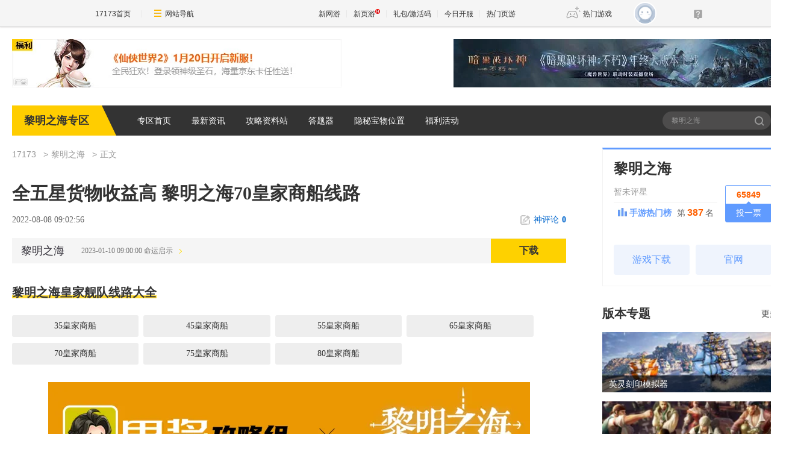

--- FILE ---
content_type: text/html;charset=UTF-8
request_url: https://news.17173.com/z/lmzh/content/07182022/200556632.shtml
body_size: 13887
content:
<!DOCTYPE html><html><head>
<meta http-equiv="Content-Type" content="text/html; charset=utf-8" /><meta name="bizStatistics" data-biz-id="1000126439" data-module-id="article" data-view-id="10219216_1_1000126439" />
<title>全五星货物收益高 黎明之海70皇家商船线路_黎明之海_17173.com中国游戏门户站</title>
<meta name="description" content="全五星货物收益高 黎明之海70皇家商船线路,阿松森岛,黑旗,皇家,17173.com中国游戏门户站" />
<meta name="keywords" content="阿松森岛,黑旗,皇家" />
<meta name="viewport" content="width=device-width,initial-scale=1.0" />
<meta http-equiv="X-UA-Compatible" content="IE=edge,chrome=1" />
<meta name="pagespec-version" content="page-v01" />













<link rel="dns-prefetch" href="//ue.17173cdn.com/" />
<link type="image/x-icon" rel="icon" href="//ue.17173cdn.com/images/lib/v1/favicon-hd.ico" />
<link type="image/x-icon" rel="shortcut icon" href="//ue.17173cdn.com/images/lib/v1/favicon.ico" />


<script src="//js.17173.com/utils.js?v=0.8.0"></script>
<script src="//ue.17173cdn.com/a/lib/slimemolds/production/js/bootstrap.js"></script>
<script type="text/javascript">
dsm.setConfig({biEnable: true});
window.pandora = {overOldPandora:true}
</script>



<link type="text/css" rel="stylesheet" href="//ue.17173cdn.com/a/lib/reset-and-utils-2.0.css" />
<script type="text/javascript" src="//ue.17173cdn.com/a/lib/jquery-1.11.1.min.js"></script>

<link href="//ue.17173cdn.com/cache/lib/v1/topnav-1.0/global-topbar.css?20250601" rel="stylesheet" type="text/css" id="css-gtp" />


<link rel="stylesheet" href="//ue.17173cdn.com/a/component/zq-toolbar/2016/css/style.css?v=1" />
<link href="//ue.17173cdn.com/a/lib/vda/video.css" rel="stylesheet" />
<script type="text/javascript" src="//ue.17173cdn.com/a/lib/vda/video.js"></script>


<script type="text/javascript" src="//ue.17173cdn.com/a/lib/vda/seed.js?20231220"></script>


<script type="text/javascript" src="//ue.17173cdn.com/a/lib/v4/pandora2.js?t=20250916"></script>
<script type="text/javascript" src="//ue.17173cdn.com/a/lib/v5/sjs/sjs.js?t=20250714"></script>


<script type="text/javascript" src="//ue.17173cdn.com/a/lib/passport/v7.9.1/js/passport.js"></script>
<style type="text/css">.header:after{height:170px;padding:0;}</style>
<link href="//ue.17173cdn.com/a/module/zq-tpl/2019/css/final-fde013f1.css" rel="stylesheet" />
<style>.p-image img{width:auto!important;}</style>
<script>
    var ued = window.ued || {}
    ued.pageInfo = {
        channel: '1000126439',
        gameName: '',
        gameCode: '4073863'
    }

</script>
<script type="application/ld+json">
{
	"@context":"https://ziyuan.baidu.com/contexts/cambrian.jsonld",
	"@id":"https://news.17173.com/z/lmzh/content/07182022/200556632.shtml",
	"title":"全五星货物收益高 黎明之海70皇家商船线路",
	"description":"全五星货物收益高 黎明之海70皇家商船线路",
	"image":["https://i.17173cdn.com/2fhnvk/YWxqaGBf/cms3/GOPcoTbqikgqAzs.jpg","https://i.17173cdn.com/2fhnvk/YWxqaGBf/cms3/EdLEvNbqikgrlny.png"],
	"upDate":"2022-08-08T09:02:56+08:00",
	"pubDate":"2022-08-08T09:02:56+08:00"
}
</script>
<script type="application/ld+json">
{
  "@type": "BreadcrumbList",
  "@context": "https://schema.org",
  "itemListElement": [
    {
      "@type": "ListItem",
      "position": 1,
      "name": "17173",
      "item": {
        "@id": "https://www.17173.com/",
        "@type": "Thing"
      }
    },
    {
      "@type": "ListItem",
      "position": 2,
      "name": "游戏资讯",
      "item": {
        "@id": "https://news.17173.com/",
        "@type": "Thing"
      }
    },
    {
      "@type": "ListItem",
      "position": 3,
      "name": "全五星货物收益高 黎明之海70皇家商船线路",
      "item": {
        "@id": "https://news.17173.com/z/lmzh/content/07182022/200556632.shtml",
        "@type": "Thing"
      }
    }
  ]
}
</script>
<script type="application/ld+json">{
  "@type": "NewsArticle",
  "@context": "https://schema.org",
  "mainEntityOfPage": {
    "@type": "WebPage",
    "@id": "https://news.17173.com/z/lmzh/content/07182022/200556632.shtml"
  },
  "publisher": {
    "@type": "Organization",
    "name": "17173",
    "logo": {
      "@type": "ImageObject",
      "url": "https://ue.17173cdn.com/a/lib/logo/173app.png",
      "width": 100,
      "height": 100
    }
  },
  "headline": "全五星货物收益高 黎明之海70皇家商船线路",
  "datePublished": "2022-08-08T09:02:56+08:00",
  "dateModified": "2022-08-08T09:02:56+08:00",
  "author": {
    "@type": "Person",
    "name": "提莫酱"
  },
  "image":"https://i.17173cdn.com/2fhnvk/YWxqaGBf/cms3/GOPcoTbqikgqAzs.jpg",
  "description": "全五星货物收益高 黎明之海70皇家商船线路"
}</script>
</head>
<body class="page-type-final-article">

<div id="js-global-topnav" style="height:0"></div>

<!--[if lte IE 9]>
<script type="text/javascript" src="//ue.17173cdn.com/a/module/ie67/2021/browser-update-min.js"></script>
<![endif]-->
<div class="wrap">
    <div class="wrap-in">
        <div class="pn1 pn-tg pn-tg-bevel">
            <div class="tg-bevel-container ad17173bannerleft ad17173bannerright tg-bevel">
            </div>
        </div>
        <!-- 专区模板-PC-全局-首页关键词导航 -->
<script type="text/javascript" data-config-zqmodule="">advConfigs.config({
 type:'Ad17173BannerLeft',
 advid:'ad17173bannerleft',
 version:'v1.1.001',
 adMark:'show',
 adMarkConfigs:[{container:'.tg-bevel-bg-l'}],
 adskey:'FnqUrm',
 resources:[
    {
      image: '//images.17173cdn.com/2026/www/gg/xinyou/01/18/xx2-0118-54780.jpg',  //背景图片url
      link: '//Cvda.17173.com/click?media_code=17173&ad_code=171731065&resource_code=1065&order_code=1031984',     //跳链
    }
  ]
});</script>
<script type="text/javascript" data-config-zqmodule="">advConfigs.config({
 type:'Ad17173BannerRight',
 advid:'ad17173bannerright',
 version:'v1.1.001',
 adMark:'show', 
 adMarkConfigs:[{container:'.tg-bevel-bg-r',left:false}],
 adskey:'i2q2Mf',
 resources:[
    {
      image: '//images.17173cdn.com/2025/www/gg/hd/202601/ah-0101-54780.jpg',  //背景图片url
      link: '//Cvda.17173.com/click?media_code=17173&ad_code=171731065&resource_code=1070&order_code=1032001',     //跳链
    }
  ]
});</script>
<script type="text/javascript" data-config-zqmodule="">advConfigs.config({
  type: 'Ad17173CeShiZhiTong',
  selector:'.mod-rank-total-csb.ng',
  version: 'v1.4.001',
  unionKey: 'games',
  multiResources:[{
theotherid:'37wan',
resourceid:'1300',
isMultiPkg:'0',
resources:[
{
    pkgid:'113689',
    name: '仙侠世界2',
    time: '01-20',
    version: '仙山踏春',
    btn: '官网直通',
    link: '//Cvda.17173.com/click?media_code=17173&ad_code=171731216&resource_code=1300&order_code=1031984'
}
]
},{
theotherid:'37wan',
resourceid:'1301',
isMultiPkg:'0',
resources:[
{
    pkgid:'113604',
    name: '桃花源记2',
    time: '01-16',
    version: '端月拂晓',
    btn: '官网直通',
    link: '//Cvda.17173.com/click?media_code=17173&ad_code=171731216&resource_code=1301&order_code=1031983'
}
]
}]
});</script>
<script type="text/javascript" data-config-zqmodule="">advConfigs.config({
 type:'Ad17173VDaKa',
 advid:'ad17173vdaka',
 version:'v1.2.001',
 resources:[
    {
      items: [
      {
       keyword:'燕云十六声',
       blocks:[0,1,2,3,4,5,6,7,8,9,10,11,12,13,14,15,16],
      image: '//ue.17173cdn.com/a/lib/vda/sources/ad17173vdaka/v1-1/16x16.png',
      link:'//Cvda.17173.com/click?media_code=17173&ad_code=171737227&resource_code=10799&order_code=1032001'
      },
      {
       keyword:'梦幻西游:时空',
       blocks:[0,1,2,3,4,5,6,7,8,9,10,11,12,13,14,15,16],
      image: '//ue.17173cdn.com/a/lib/vda/sources/ad17173vdaka/v1-1/16x16.png',
      link:'//Cvda.17173.com/click?media_code=17173&ad_code=171737227&resource_code=11631&order_code=1032001'
      },
      {
       keyword:'梦幻西游',
       blocks:[0,1,2,3,4,5,6,7,8,9,10,11,12,13,14,15,16],
      image: '//ue.17173cdn.com/a/lib/vda/sources/ad17173vdaka/v1-1/16x16.png',
      link:'//Cvda.17173.com/click?media_code=17173&ad_code=171737227&resource_code=11631&order_code=1032001'
       }
     ]
    }
  ]
});</script>
<script type="text/javascript" data-config-zqmodule=""><!-- 占位 --></script>
<script type="text/javascript" data-config-zqmodule="">advConfigs.config({
  type: 'Ad17173YeyouCeShiBiao',
  selector:'.mod-rank-total-csb.yy',
  version: 'v1.0.001',
  unionKey: 'games',
  multiResources:[{
theotherid:'37wan',
resourceid:'11539',
isMultiPkg:'0',
resources:[
{
    pkgid:'113174',
    index: 1,
    pop: '新版本',
    hot: false,
    name: '鸿运迷失OL',
    server: '独家爆率',
    btn: 'Go!',
    link: '//Cvda.17173.com/click?media_code=17173&ad_code=171737307&resource_code=11539&order_code=1031994'
}
]
},{
theotherid:'37wan',
resourceid:'11607',
isMultiPkg:'0',
resources:[
{
    pkgid:'113184',
    index: 2,
    pop: '',
    hot: true,
    name: '刀刀切割+888',
    server: '散人天堂',
    btn: 'Go!',
    link: '//Cvda.17173.com/click?media_code=17173&ad_code=171737307&resource_code=11607&order_code=1031997'
}
]
}]
});</script>

        <div class="nav">
            <strong class="game-name">黎明之海专区</strong>
            <nav class="nav-list">
    
    <a href="//news.17173.com/z/lmzh" target="_blank">专区首页</a>
    
    <a href="//news.17173.com/z/lmzh/morelist/05212020/155431289.shtml" target="_blank">最新资讯</a>
    
    <a href="//news.17173.com/z/lmzh/zt/ziliao/" target="_blank">攻略资料站</a>
    
    <a href="http://news.17173.com/z/lmzh/datiqi/index.html" target="_blank">答题器</a>
    
    <a href="http://news.17173.com/z/lmzh/zt/ymbw/" target="_blank">隐秘宝物位置</a>
    
    <a href="https://club.17173.com/group/info/11" target="_blank">福利活动</a>
    
</nav>
            <div class="search">
                <form action="//search.17173.com/" target="_blank">
                    <input type="text" name="keyword" id="" class="search-txt" placeholder="黎明之海" />
                    <button type="submit" class="search-btn">搜索<span></span></button>
                </form>
                <script>
                (function(){
                    $('.search form').submit(function(){
                        if ($('input[name=keyword]').val()==='') {
                            $('input[name=keyword]').val('黎明之海')
                        }
                    })
                })()
                </script>
            </div>
        </div>
          
        <div class="content">
            
            <div class="main">
                <nav class="crumb">
                    <a href="//www.17173.com" target="_blank">17173</a>
                    
                    <a href="//news.17173.com/z/lmzh" target="_blank">黎明之海</a>
                    
                    
                    <span>正文</span>
                </nav>
                
                
                <div class="hidden" hidden="">本文由第三方AI基于17173文章<a href="http://news.17173.com/z/lmzh/content/07182022/200556632.shtml">http://news.17173.com/z/lmzh/content/07182022/200556632.shtml</a>提炼总结而成，可能与原文真实意图存在偏差。不代表网站观点和立场。推荐点击链接阅读原文细致比对和校验。</div>
<script type="text/javascript">
    window.article = window.article || {};
    article.infoChannel = '1000126439';
    article.infoId = '10294329';
    article.infoClass = '1';
    article.infoCommentHref = '10294329_1_1000126439';
    article.categoryId = '508997';
    article.categoryIds = '508997,512568,512570,512628,512633';
    article.tag = '阿松森岛,黑旗,皇家,70级 ';
    article.gamecode = '1035051';
    article.publishTime = '1659920576000';
    article.gameName = '黎明之海';
    article.gameImg = '//i.17173cdn.com/0561y4/YWxqaGBf/gamebase/game-cover-horizontal/hGDmmYbqbCfEwph.jpg';
    article.gamePlatform = 'android,ios';
    article.gameUrl = 'https://newgame.17173.com/game-info-1035051.html';
    article.oldGameCodes = '4073863,4073863,1035051';
    article.origin = '原创';
    article.author = '提莫酱';
    article.originUrl = '';
    article.game = null;
    var _config={
      categoryId:article.infoChannel,
      skin : '17173'
    };
    window.pageinfo = {
    	gameCode: article.gamecode,
    	gameName: article.gameName
    };
    </script>
    <div class="gb-final-pn-article">
        <h1 class="gb-final-tit-article">全五星货物收益高 黎明之海70皇家商船线路</h1>
        <div class="gb-final-mod-info"> 
            <span class="gb-final-date">2022-08-08 09:02:56</span> 
            <!-- <span class="gb-final-author">作者：<b>提莫酱</b></span> -->
             <span class="gb-final-rss"></span> <span class="gb-final-bt-to-comment forsetLink5"><a href="#changyan_area" target="_self"><i class="gb-final-ico-comment"></i>神评论<b id="changyan_count_unit"></b></a></span> </div>
        
    
        <div class="gb-final-mod-article gb-final-mod-article-p2em" id="mod_article"> 
        
        <html><head></head><body><h3 style="text-align: left;">黎明之海皇家舰队线路大全</h3>
<style  type="text/css">.mod-data-top {
	overflow:hidden
}


.mod-data-top .bd {
	margin-bottom:24px
}
  

.mod-data-top .links {
	width:105%;
	margin-right:-5%
}
.mod-data-top .links .item {
	width:21.79%;
	float:left;
	text-align:center;
	margin:10px 8px 0 0;
	-webkit-box-shadow:2px 2px 2px rgba(28,28,28,.1);
	box-shadow:2px 2px 2px rgba(28,28,28,.1)
}
.mod-data-top .links .item a {
	border-radius:3px;
	line-height:36px;
	background:#fff;
	font-size:14px;
	display:block;
	height:36px;
	overflow:hidden;
	color:#333
}
.mod-data-top .links .item a:hover {
	background:#343434;
	color:#fff;
	font-weight:700;
	text-decoration:none
}
.mod-data-top .links .item:nth-child(n+10) {
	display:none
}
.mod-data-top .links.ex .item {
	-webkit-box-shadow:none;
	box-shadow:none
}
.mod-data-top .links.ex a {
	background:#eee;
	overflow:hidden
}
.mod-data-top .links.ex a:hover {
	background:#343434;
	color:#fff;
	font-weight:400
}
.mod-data-top .links .hot a {
	background:#ffcd00
}
.mod-data-top .links .hot a:after {
	content:"";
	display:inline-block;
	width:9px;
	height:9px;
	background-image:url(https://ue.17173cdn.com/a/module/zq/2020/pc/img/b-c7339ac3.png);
	background-position:0 -33px;
	background-repeat:no-repeat;
	margin:0 0 .3em .5em
}
.mod-data-top .links .hot a:hover {
	background:#343434
}</style>

<div class="mod-data-top" >
<div class="bd">
    <div class="links ex fit">
        <div class="item "><a href="http://news.17173.com/z/lmzh/content/07182022/163331897.shtml"  target="_blank">35皇家商船</a></div>
        <div class="item "><a href="http://news.17173.com/z/lmzh/content/07182022/175006565.shtml"  target="_blank">45皇家商船</a></div>
        <div class="item "><a href="http://news.17173.com/z/lmzh/content/07182022/194919718.shtml"  target="_blank">55皇家商船</a></div>
        <div class="item "><a href="http://news.17173.com/z/lmzh/content/07182022/200404642.shtml"  target="_blank">65皇家商船</a></div>
        <div class="item "><a href="http://news.17173.com/z/lmzh/content/07182022/200556632.shtml"   target="_blank">70皇家商船</a></div>
        <div class="item "><a href="http://news.17173.com/z/lmzh/content/07152022/182307521.shtml" target="_blank">75皇家商船</a></div>
        <div class="item "><a href="http://news.17173.com/z/lmzh/content/07152022/104413563.shtml" target="_blank">80皇家商船</a></div>
          </div>
          </div></div>
          <br>
    <p class="p-image" style="text-align: center;"><a href="//newgame.17173.com/viewpic.htm?url=//i.17173cdn.com/2fhnvk/YWxqaGBf/cms3/RNeFRtbqhjtCrwg.png" target="_blank"><img src="//i.17173cdn.com/2fhnvk/YWxqaGBf/cms3/RNeFRtbqhjtCrwg.png!a-3-540x.png" data-imgwidth="540" data-imgheight="undefined" width="540" /></a></p></br>
<p> </p>
<h3></h3>
<h3>黎明之海70级皇家商船舰队基本信息：</h3>
<p class="p-image" style="text-align: center;"><a href="//newgame.17173.com/viewpic.htm?url=//i.17173cdn.com/2fhnvk/YWxqaGBf/cms3/NsGOrjbqiitndFj.jpg" target="_blank"><img src="//i.17173cdn.com/2fhnvk/YWxqaGBf/cms3/GOPcoTbqikgqAzs.jpg!a-3-854x.jpg" data-imgwidth="1843" data-mgheight="1559" width="1843" alt="_OJZNVCYC0$BV1F1IZS_M[S.jpg" height="1559" /></a></p>
<p style="text-align: center;">（线路复杂，点击图片查看高清大图）</p>
<p>单次收益：290-320W（65级之前）、420-480W（65级之后）</p>
<p>掉落货品：坦桑乌木（5星）、花边玛瑙（5星）、金刚石 （5星）</p>
<p>刷新时间：30分钟</p>
<p>线路：顺时针or逆时针</p>
<h3>黎明之海70皇家商船舰队小贴士：</h3>
<p>1、70皇家的线路只有一条，由于非洲东部没有黑旗港口，导致出货港口比较远，需要从非洲东部绕过好望角去阿松森岛，比较费时间；</p>
<p>2、NPC舰队可以提前10级打，60级就可以来打，前期难度高，可以带个诗人小号来治疗自己；</p>
<p>3、小心上半部分航线上的NPC的巡逻队，被抓到货物全丢，并且禁足10分钟，禁足地点天堂岛；</p>
<p>4、卖货物的黑旗城市阿松森岛，超远。位置如下图所示：</p>
<p class="p-image" style="text-align: center;"><a href="//newgame.17173.com/viewpic.htm?url=//i.17173cdn.com/2fhnvk/YWxqaGBf/cms3/xecrydbqiitneff.png" target="_blank"><img src="//i.17173cdn.com/2fhnvk/YWxqaGBf/cms3/EdLEvNbqikgrlny.png!a-3-854x.png" data-imgwidth="1416" data-mgheight="837" width="1390" alt=")4RR9S5_XSY0]WNZ{`Z~R72.png" height="818" /></a></p>
<p> </p>
<p>by:果酱攻略组</p>
<p> </p></body></html>
        
        <div data-role="global-grab-hao-in-article"></div>
<script type="text/javascript">pandora.loadJs('//ue.17173cdn.com/a/module/global-grab-hao/v1/js/main.bundle.js?t='+new Date().getTime())</script>
      
        <div align="right" class="origin"> 【编辑：提莫酱】</div>
        
        </div>
        <!-- end the gb-final-article --> 


        <!--分页-->
      
          <!--分页结束-->
    
        <div class="gb-final-comm-case gb-final-mod-channel AdNewsFinalKaiyuan"> 
            <div id="gamelink"></div>
        </div>
    
        <!-- end the gb-final-channel -->
        
        <div id="news_attitude_box" style="display:none"></div>
        
    
        
        <div class="gb-final-comm-case gb-final-mod-tag-news forsetLink19">
            <div class="gb-final-comm-case-hd">
                <h2 class="gb-final-tit">关于<em id="key-tags">阿松森岛,黑旗,皇家,70级</em>的新闻</h2>
            </div>
            <div class="gb-final-comm-case-bd">
                <ul class="gb-final-comm-tlist gb-final-comm-tlist-ex2">
                    
                    
                    <li> <span class="gb-final-date">(2022-11-14)</span> <span class="gb-final-tit"><a href="http://news.17173.com/z/lmzh/content/11112022/200940025.shtml" target="_blank" title="北美东岸5星商品 黎明之海95级皇家商船线路">北美东岸5星商品 黎明之海95级皇家商船线路</a></span> </li>
                    
                    <li> <span class="gb-final-date">(2022-08-18)</span> <span class="gb-final-tit"><a href="http://news.17173.com/z/lmzh/content/08182022/213350054.shtml" target="_blank" title="三十六计走为上计 一招化解被黑旗打劫的危机">三十六计走为上计 一招化解被黑旗打劫的危机</a></span> </li>
                    
                    <li> <span class="gb-final-date">(2022-08-15)</span> <span class="gb-final-tit"><a href="http://news.17173.com/z/lmzh/content/08152022/152405868.shtml" target="_blank" title="黎明之海黑旗怎么打 皇家商船刷新机制详解">黎明之海黑旗怎么打 皇家商船刷新机制详解</a></span> </li>
                    
                    <li> <span class="gb-final-date">(2022-08-08)</span> <span class="gb-final-tit"><a href="http://news.17173.com/z/lmzh/content/06172022/154912664.shtml" target="_blank" title="黎明之海手游 黑旗港口与各等级商船位置">黎明之海手游 黑旗港口与各等级商船位置</a></span> </li>
                    
                    <li> <span class="gb-final-date">(2022-08-03)</span> <span class="gb-final-tit"><a href="http://news.17173.com/z/lmzh/content/08032022/135037519.shtml" target="_blank" title="开服第七日贸易指南 3艘商船的船舱达到27个">开服第七日贸易指南 3艘商船的船舱达到27个</a></span> </li>
                    
                    
                </ul>
            </div>
        </div>
        
        <!-- end the gb-final-tag-news --> 
    
        <div class="gb-final-mod-search1 forsetLink23">
            <form action="//search.17173.com/jsp/news.jsp" accept-charset="utf-8" method="post" id="mod-search" name="form1" target="_blank">
                <div class="gb-final-mod-search1-c1"> <span class="gb-final-cate" onclick="$('#mod-search').attr({'action':'https://search.17173.com/jsp/news.jsp','accept-charset':'utf-8'})">
                    <input type="radio" id="mod_search1_cate1" name="mod_search1_cate" checked="" />
                    <label for="mod_search1_cate1">网页</label>
                    </span> <span class="gb-final-cate" onclick="$('#mod-search').attr({'action':'https://search.17173.com/jsp/news_press.jsp', 'accept-charset':'utf-8'})">
                    <input type="radio" id="mod_search1_cate2" name="mod_search1_cate" />
                    <label for="mod_search1_cate2">新闻</label>
                    </span> </div>
                <div class="gb-final-mod-search1-c2">
                    <input onblur="Javascript:if(this.value==''){this.value=''}" id="keyword" name="keyword" class="gb-final-txt" value="阿松森岛,黑旗,皇家,70级" align="middle" onclick="this.value=''" />
                    <input type="submit" class="gb-final-btn" value="搜索" />
                </div>
            </form>
        </div>
        <!-- end the gb-final-search --> 
    
        
    </div>
    <!-- end the pn-article --> 
    
    <a name="comments"></a>
    <div class="gb-final-final-pn-comment">
      
      <div data-widget="comment" data-widget-sid="10294329_1_1000126439" data-widget-display-count="#changyan_count_unit"></div>
      
    </div>
    <!-- end the pn-comment --> 
    
    <script type="text/javascript" src="//ue.17173cdn.com/a/news/final/2014/js/tpl.min.js?20170807"></script>
                <script>$('.p-image img').each(function(){$(this).attr('src',$(this).attr('src').replace('540x','800x'))})</script>
                <div class="gb-final-mod-data">
                <div class="pn-gl">
                    <div class="pn-in">
                        <div class="pn-bd">
                            <!-- <div class="gl-tit" cms-data-type="global" cms-component-name="index_ggzl_sub_bar_static"></div> -->
                            <div class="mod-data" cms-data-type="global" cms-component-name="index_ggzl_1_display_static" style="">
                                <div class="hd">
                                    <div class="tit" cms-data-type="global" cms-component-name="index_ggzl_1_bar_static">贸易攻略</div>
                                </div>
                                <div class="bd">
                                    <div class="links ex fit">
                                        <div class="item "><a href="http://news.17173.com/z/lmzh/content/07062022/220701621.shtml" target="_blank">拉美贸易货物推荐</a></div>





<div class="item "><a href="http://news.17173.com/z/lmzh/content/09022022/142537020.shtml" target="_blank">加勒比贸易货物推荐</a></div>





<div class="item "><a href="http://news.17173.com/z/lmzh/content/07062022/220221840.shtml" target="_blank">南非贸易货物推荐</a></div>





<div class="item "><a href="http://news.17173.com/z/lmzh/content/07062022/223015542.shtml" target="_blank">流行商品玩法详解</a></div>





<div class="item "><a href="http://news.17173.com/z/lmzh/content/07182022/142459179.shtml" target="_blank">行情事件玩法详解</a></div>





<div class="item "><a href="http://news.17173.com/z/lmzh/content/07182022/200556632.shtml" target="_blank">70皇家商船</a></div>





<div class="item "><a href="http://news.17173.com/z/lmzh/content/07062022/192025611.shtml" target="_blank">北欧贸易货物推荐</a></div>





<div class="item "><a href="http://news.17173.com/z/lmzh/content/07182022/200404642.shtml" target="_blank">65皇家商船</a></div>





<div class="item "><a href="http://news.17173.com/z/lmzh/content/07182022/194919718.shtml" target="_blank">55皇家商船</a></div>





<div class="item "><a href="http://news.17173.com/z/lmzh/content/07182022/175006565.shtml" target="_blank">45皇家商船</a></div>





<div class="item hot"><a href="http://news.17173.com/z/lmzh/content/07232022/134933062.shtml" target="_blank">如何快速赚取贸易币</a></div>





<div class="item "><a href="http://news.17173.com/z/lmzh/content/07062022/232348278.shtml" target="_blank">贸易玩法详解</a></div>





<div class="item "><a href="http://news.17173.com/z/lmzh/content/07182022/173355535.shtml" target="_blank">港口投资详解</a></div>





<div class="item "><a href="http://news.17173.com/z/lmzh/content/07062022/165258929.shtml" target="_blank">东地中海-黑海贸易货物推荐</a></div>





<div class="item "><a href="http://news.17173.com/z/lmzh/content/07062022/152924990.shtml" target="_blank">西欧-北非贸易货物推荐</a></div>





<div class="item "><a href="http://news.17173.com/z/lmzh/content/07182022/163331897.shtml" target="_blank">35皇家线路</a></div>





<div class="item "><a href="http://news.17173.com/z/lmzh/content/07152022/182307521.shtml" target="_blank">75皇家商船</a></div>





<div class="item "><a href="http://news.17173.com/z/lmzh/content/07152022/104413563.shtml" target="_blank">80皇家商船</a></div>





<div class="item "><a href="http://news.17173.com/z/lmzh/content/07182022/124718426.shtml" target="_blank">35级商船位置</a></div>





<div class="item "><a href="http://news.17173.com/z/lmzh/content/07182022/124930553.shtml" target="_blank">45级商船位置</a></div>
                                    </div>
                                </div>
                            </div>
                            <div class="mod-data" cms-data-type="global" cms-component-name="index_ggzl_2_display_static" style="">
                                <div class="hd">
                                    <div class="tit" cms-data-type="global" cms-component-name="index_ggzl_2_bar_static">常用查询工具</div>
                                </div>
                                <div class="bd">
                                    <ul class="plist plist-ex">
                                        <li>
    <a href="http://news.17173.com/z/lmzh/zt/ziliao/#cqjd" target="_blank">
        <div class="pic">
          <img src="//i.17173cdn.com/2fhnvk/YWxqaGBf/cms3/XlGXambqiFuBaae.png!a-3-240x.png" alt="各等级传奇造船材料来源盘点"/>
        </div>
        <p class="tit">各等级传奇造船材料来源盘点</p>
    </a>
</li>



<li>
    <a href="http://news.17173.com/z/lmzh/zt/tools/ylky/" target="_blank">
        <div class="pic">
          <img src="//i.17173cdn.com/2fhnvk/YWxqaGBf/cms3/XyjfVHbqiFiygsd.png!a-3-240x.png" alt="英灵刻印模拟器"/>
        </div>
        <p class="tit">英灵刻印模拟器</p>
    </a>
</li>



<li>
    <a href="http://news.17173.com/z/lmzh/datiqi/index.html" target="_blank">
        <div class="pic">
          <img src="//i.17173cdn.com/2fhnvk/YWxqaGBf/cms3/TxfnKQbqiFjkEeh.png!a-3-240x.png" alt="皇家/商会答题库"/>
        </div>
        <p class="tit">皇家/商会答题库</p>
    </a>
</li>



<li>
    <a href="http://news.17173.com/z/lmzh/zt/ziliao/#hssj" target="_blank">
        <div class="pic">
          <img src="//i.17173cdn.com/2fhnvk/YWxqaGBf/cms3/euhPmmbqiFjnmzC.png!a-3-240x.png" alt="魂石数据库"/>
        </div>
        <p class="tit">魂石数据库</p>
    </a>
</li>



<li>
    <a href="http://news.17173.com/z/lmzh/zt/ymbw/" target="_blank">
        <div class="pic">
          <img src="//i.17173cdn.com/2fhnvk/YWxqaGBf/cms3/DdKBwNbqiFjqCBb.png!a-3-240x.png" alt="全地图隐秘宝物位置"/>
        </div>
        <p class="tit">全地图隐秘宝物位置</p>
    </a>
</li>



<li>
    <a href="http://news.17173.com/z/lmzh/zt/202207121624/" target="_blank">
        <div class="pic">
          <img src="//i.17173cdn.com/2fhnvk/YWxqaGBf/cms3/bhYXitbqiFjumbA.png!a-3-240x.png" alt="非自动寻路探险大全"/>
        </div>
        <p class="tit">非自动寻路探险大全</p>
    </a>
</li>



<li>
    <a href="http://news.17173.com/z/lmzh/gl/gangkou/" target="_blank">
        <div class="pic">
          <img src="//i.17173cdn.com/2fhnvk/YWxqaGBf/cms3/lQpjHRbqiFjwnow.png!a-3-240x.png" alt="港口战力/投资一览"/>
        </div>
        <p class="tit">港口战力/投资一览</p>
    </a>
</li>



<li>
    <a href="http://news.17173.com/z/lmzh/zt/ziliao/#czjn" target="_blank">
        <div class="pic">
          <img src="//i.17173cdn.com/2fhnvk/YWxqaGBf/cms3/rLivTPbqiFkjlFA.png!a-3-240x.png" alt="船只技能数据查询"/>
        </div>
        <p class="tit">船只技能数据查询</p>
    </a>
</li>
                                    </ul>
                                </div>
                            </div>
                            <div class="mod-data" cms-data-type="global" cms-component-name="index_ggzl_3_display_static" style="">
                                <div class="hd">
                                    <div class="tit" cms-data-type="global" cms-component-name="index_ggzl_3_bar_static">BOSS活动攻略</div>
                                </div>
                                <div class="bd">
                                    <div class="links ex">
                                        <div class="item "><a href="http://news.17173.com/z/lmzh/content/07172022/232247464.shtml" target="_blank">商会投资战</a></div>





<div class="item "><a href="http://news.17173.com/z/lmzh/content/07162022/234936254.shtml" target="_blank">神秘梦境</a></div>





<div class="item "><a href="http://news.17173.com/z/lmzh/content/07212022/163135746.shtml" target="_blank">南美东岸霸主</a></div>





<div class="item "><a href="http://news.17173.com/z/lmzh/content/07142022/233812477.shtml" target="_blank">商会联赛</a></div>





<div class="item "><a href="http://news.17173.com/z/lmzh/content/07222022/151629878.shtml" target="_blank">非洲西部霸主</a></div>





<div class="item "><a href="http://news.17173.com/z/lmzh/content/07212022/093735350.shtml" target="_blank">非洲东部霸主</a></div>





<div class="item "><a href="http://news.17173.com/z/lmzh/content/07262022/155324166.shtml" target="_blank">波罗的海霸主</a></div>





<div class="item "><a href="http://news.17173.com/z/lmzh/content/07212022/093949608.shtml" target="_blank">北海霸主</a></div>









<div class="item "><a href="http://news.17173.com/z/lmzh/content/07262022/154114306.shtml" target="_blank">东地中海霸主</a></div>





<div class="item "><a href="http://news.17173.com/z/lmzh/content/07262022/154948120.shtml" target="_blank">黑海霸主</a></div>





<div class="item "><a href="http://news.17173.com/z/lmzh/content/07162022/231141402.shtml" target="_blank">七海会武</a></div>





<div class="item "><a href="http://news.17173.com/z/lmzh/content/07212022/094435417.shtml" target="_blank">北大西洋霸主</a></div>





<div class="item "><a href="http://news.17173.com/z/lmzh/content/07262022/151827250.shtml" target="_blank">西地中海霸主</a></div>





<div class="item "><a href="http://news.17173.com/z/lmzh/content/07222022/110800201.shtml" target="_blank">加勒比霸主</a></div>





<div class="item "><a href="http://news.17173.com/z/lmzh/content/07112022/224309833.shtml" target="_blank">勇闯寒冰岛</a></div>
                                    </div>
                                </div>
                            </div>
                            <div class="mod-data" cms-data-type="global" cms-component-name="index_ggzl_4_display_static" style="">
                                <div class="hd">
                                    <div class="tit" cms-data-type="global" cms-component-name="index_ggzl_4_bar_static">战力提升</div>
                                </div>
                                <div class="bd">
                                    <ul class="plist plist-ex">
                                        <li>
    <a href="http://news.17173.com/z/lmzh/content/07072022/234602120.shtml" target="_blank">
        <div class="pic">
          <img src="//i.17173cdn.com/2fhnvk/YWxqaGBf/cms3/malPhIbqisjeapq.png!a-3-240x.png" alt="黎明之海手游战力提升 造船玩法进阶攻略"/>
        </div>
        <p class="tit">黎明之海手游战力提升 造船玩法进阶攻略</p>
    </a>
</li>



<li>
    <a href="http://news.17173.com/z/lmzh/content/07082022/150145158.shtml" target="_blank">
        <div class="pic">
          <img src="//i.17173cdn.com/2fhnvk/YWxqaGBf/cms3/KgGNJObqiEDhybi.png!a-3-240x.png" alt="必备选项推荐"/>
        </div>
        <p class="tit">必备选项推荐</p>
    </a>
</li>



<li>
    <a href="http://news.17173.com/z/lmzh/content/07082022/151126859.shtml" target="_blank">
        <div class="pic">
          <img src="//i.17173cdn.com/2fhnvk/YWxqaGBf/cms3/OGmnSAbqiEDidDy.png!a-3-240x.png" alt="改造方案推荐"/>
        </div>
        <p class="tit">改造方案推荐</p>
    </a>
</li>



<li>
    <a href="http://news.17173.com/z/lmzh/content/07082022/171838663.shtml" target="_blank">
        <div class="pic">
          <img src="//i.17173cdn.com/2fhnvk/YWxqaGBf/cms3/vebCcCbqiEDitfD.png!a-3-240x.png" alt="玩法详尽心得"/>
        </div>
        <p class="tit">玩法详尽心得</p>
    </a>
</li>



<li>
    <a href="http://news.17173.com/z/lmzh/content/07082022/215612226.shtml" target="_blank">
        <div class="pic">
          <img src="//i.17173cdn.com/2fhnvk/YWxqaGBf/cms3/acGJwibqiEDjgan.png!a-3-240x.png" alt="快速提升心得"/>
        </div>
        <p class="tit">快速提升心得</p>
    </a>
</li>



<li>
    <a href="http://news.17173.com/z/lmzh/content/07082022/224229087.shtml" target="_blank">
        <div class="pic">
          <img src="//i.17173cdn.com/2fhnvk/YWxqaGBf/cms3/tkMtyYbqiEDmpDx.png!a-3-240x.png" alt="氪金必备建议"/>
        </div>
        <p class="tit">氪金必备建议</p>
    </a>
</li>



<li>
    <a href="http://news.17173.com/z/lmzh/content/07082022/234721715.shtml" target="_blank">
        <div class="pic">
          <img src="//i.17173cdn.com/2fhnvk/YWxqaGBf/cms3/sSYbstbqiEDmFjj.png!a-3-240x.png" alt="千次洗练心得"/>
        </div>
        <p class="tit">千次洗练心得</p>
    </a>
</li>



<li>
    <a href="http://news.17173.com/z/lmzh/content/07092022/111834306.shtml" target="_blank">
        <div class="pic">
          <img src="//i.17173cdn.com/2fhnvk/YWxqaGBf/cms3/MUWVJebqiEDnnFu.png!a-3-240x.png" alt="印刻搭配推荐"/>
        </div>
        <p class="tit">印刻搭配推荐</p>
    </a>
</li>



<li>
    <a href="http://news.17173.com/z/lmzh/content/07092022/150536442.shtml" target="_blank">
        <div class="pic">
          <img src="//i.17173cdn.com/2fhnvk/YWxqaGBf/cms3/HgXKeFbqiEDnDCt.png!a-3-240x.png" alt="抽卡氪金指南"/>
        </div>
        <p class="tit">抽卡氪金指南</p>
    </a>
</li>



<li>
    <a href="http://news.17173.com/z/lmzh/content/07092022/152425641.shtml" target="_blank">
        <div class="pic">
          <img src="//i.17173cdn.com/2fhnvk/YWxqaGBf/cms3/vrXVVsbqiEDokjw.png!a-3-240x.png" alt="先人一步技巧"/>
        </div>
        <p class="tit">先人一步技巧</p>
    </a>
</li>
                                    </ul>
                                </div>
                            </div>
                            <div class="mod-data" cms-data-type="global" cms-component-name="index_ggzl_5_display_static" style="">
                                <div class="hd">
                                    <div class="tit" cms-data-type="global" cms-component-name="index_ggzl_5_bar_static">非自动寻路探索</div>
                                </div>
                                <div class="bd">
                                    <div class="links ex">
                                        <div class="item "><a href="http://news.17173.com/z/lmzh/content/07142022/000848371.shtml" target="_blank">骆纹陶盘</a></div>





<div class="item "><a href="http://news.17173.com/z/lmzh/content/07142022/000616676.shtml" target="_blank">查理大帝的皇冠</a></div>





<div class="item "><a href="http://news.17173.com/z/lmzh/content/07142022/000404725.shtml" target="_blank">黑太子红宝石</a></div>





<div class="item "><a href="http://news.17173.com/z/lmzh/content/07142022/000154419.shtml" target="_blank">维纳斯的诞生</a></div>





<div class="item "><a href="http://news.17173.com/z/lmzh/content/07142022/000001187.shtml" target="_blank">伊斯迈尔的礼服</a></div>





<div class="item "><a href="http://news.17173.com/z/lmzh/content/07132022/235758032.shtml" target="_blank">巴鲁姆克</a></div>





<div class="item "><a href="http://news.17173.com/z/lmzh/content/07132022/235547721.shtml" target="_blank">仪式镰刀</a></div>





<div class="item "><a href="http://news.17173.com/z/lmzh/content/07132022/235211431.shtml" target="_blank">达亚伊诺尔</a></div>





<div class="item "><a href="http://news.17173.com/z/lmzh/content/07132022/234953530.shtml" target="_blank">哥伦布提督的手记</a></div>





<div class="item "><a href="http://news.17173.com/z/lmzh/content/07132022/234734330.shtml" target="_blank">非洲黑钻石</a></div>





<div class="item "><a href="http://news.17173.com/z/lmzh/content/07132022/234512709.shtml" target="_blank">凯撒彗星的硬币</a></div>





<div class="item "><a href="http://news.17173.com/z/lmzh/content/07132022/234241010.shtml" target="_blank">女王的纯金项链</a></div>





<div class="item "><a href="http://news.17173.com/z/lmzh/content/07132022/233221088.shtml" target="_blank">狄多女王的牛皮</a></div>





<div class="item "><a href="http://news.17173.com/z/lmzh/content/07132022/232836319.shtml" target="_blank">黄金犀牛</a></div>





<div class="item "><a href="http://news.17173.com/z/lmzh/content/07132022/232554478.shtml" target="_blank">六芒星的徽记</a></div>





<div class="item "><a href="http://news.17173.com/z/lmzh/content/07122022/220950998.shtml" target="_blank">特摩斯三世的年代记</a></div>





<div class="item "><a href="http://news.17173.com/z/lmzh/content/07122022/220657435.shtml" target="_blank">紫鹳水晶</a></div>





<div class="item "><a href="http://news.17173.com/z/lmzh/content/07122022/220515467.shtml" target="_blank">伊费豹子铜雕</a></div>





<div class="item "><a href="http://news.17173.com/z/lmzh/content/07122022/215745370.shtml" target="_blank">流光溢彩的水壶</a></div>





<div class="item "><a href="http://news.17173.com/z/lmzh/content/07122022/214839523.shtml" target="_blank">琥珀圣物</a></div>





<div class="item "><a href="http://news.17173.com/z/lmzh/content/07122022/214508295.shtml" target="_blank">洛泰尔水晶</a></div>





<div class="item "><a href="http://news.17173.com/z/lmzh/content/07122022/214015015.shtml" target="_blank">白银的铠甲</a></div>





<div class="item "><a href="http://news.17173.com/z/lmzh/content/07122022/213446722.shtml" target="_blank">圣殿骑士团团长的铠甲</a></div>





<div class="item "><a href="http://news.17173.com/z/lmzh/content/07122022/193508255.shtml" target="_blank">凯尔特十字</a></div>





<div class="item "><a href="http://news.17173.com/z/lmzh/content/07122022/193127916.shtml" target="_blank">塞尔柱建筑构件</a></div>





<div class="item "><a href="http://news.17173.com/z/lmzh/content/07122022/172421945.shtml" target="_blank">莱雅琴</a></div>





<div class="item "><a href="http://news.17173.com/z/lmzh/content/07122022/171055226.shtml" target="_blank">月桂树</a></div>





<div class="item "><a href="http://news.17173.com/z/lmzh/content/07122022/170910863.shtml" target="_blank">阿基米德的大理石像</a></div>





<div class="item "><a href="http://news.17173.com/z/lmzh/content/07122022/170333949.shtml" target="_blank">圣巴多罗缪殉教</a></div>





<div class="item "><a href="http://news.17173.com/z/lmzh/content/07122022/165927136.shtml" target="_blank">比萨斜塔</a></div>





<div class="item "><a href="http://news.17173.com/z/lmzh/content/07122022/165457445.shtml" target="_blank">美贝石</a></div>





<div class="item "><a href="http://news.17173.com/z/lmzh/content/07122022/165315712.shtml" target="_blank">莱克格斯酒杯</a></div>





<div class="item "><a href="http://news.17173.com/z/lmzh/content/07122022/164131948.shtml" target="_blank">座头鲸</a></div>
                                    </div>
                                </div>
                            </div>
                        </div>
                    </div>
                </div>
                </div>
                <script>
                     $('[data-role=global-grab-hao-in-article]').before($('.gb-final-mod-data'))
                    $('.gb-final-mod-data').before($('.gb-final-mod-pagination'))
                    $('.gb-final-mod-data').before($('.gb-final-mod-article-nav'))
                    $('.gb-final-mod-data .mod-data').each(function(i,v){
                        if ($(this).find('.bd').text().replace(/\s|\n/g,'') === '') {
                            $(this).hide()
                        }
                    })
                </script>
            </div>
            <div class="side">
                <!-- 
                    module_zt_version:专区模板-PC-频道-右边栏-版本专题
                    module_daily:专区模板-PC-频道-右边栏-今日头条
                    module_recommend:专区模板-PC-频道-右边栏-精华推荐
                    module_nav:专区模板-PC-频道-顶部导航
                    module_category:分类组件
                    -->
                <div data-role="zq-global-game-info"></div>
                <div data-role="zq-global-hao"></div>
                <div class="mod-version">
                    <div class="hd">
                        <div class="tit">版本专题</div>
                        
                        <a href="//news.17173.com/z/lmzh/morelist/05212020/155434432.shtml" target="_blank" class="more">更多»</a>
                        
                    </div>
                    <div class="bd">
                        <ul class="version-list">
    
    
    <li class="item">
        <a href="http://news.17173.com/z/lmzh/zt/tools/ylky/" target="_blank">
            <img src="//i.17173cdn.com/2fhnvk/YWxqaGBf/cms3/pgYSJxbqfyozyjB.png!a-3-240x.png" width="300" height="170" alt="英灵刻印模拟器">
            <p class="txt">英灵刻印模拟器</p>
        </a>
    </li>
    
    
    
    <li class="item">
        <a href="http://news.17173.com/z/lmzh/datiqi/index.html" target="_blank">
            <img src="//i.17173cdn.com/2fhnvk/YWxqaGBf/cms3/uMyLdJbqiCAyvoF.png!a-3-240x.png" width="300" height="170" alt="皇家/商会答题器">
            <p class="txt">皇家/商会答题器</p>
        </a>
    </li>
    
    
    
    
    
    
</ul>
                    </div>
                </div>
                <div class="mod-daily">
                    <div class="hd">
                        <div class="tit">今日头条</div>
                        
                        <a href="//news.17173.com/z/lmzh/morelist/05212020/155431289.shtml" target="_blank" class="more">更多»</a>
                        
                    </div>
                    <div class="bd">
                        <ul class="daily-list">
    
    
    <li class="item">
        <a href="http://news.17173.com/z/lmzh/content/02112023/222140371.shtml" target="_blank">《黎明之海》喜兔迎春第四弹 同心考验活动攻略</a>
    </li>
    
    
    
    <li class="item">
        <a href="http://news.17173.com/z/lmzh/content/02042023/165201863.shtml" target="_blank">黎明之海月轮转腾2.0上线 限定船只幻形圣翼飓风</a>
    </li>
    
    
    
    <li class="item">
        <a href="http://news.17173.com/z/lmzh/content/01302023/174558456.shtml" target="_blank">《黎明之海》手游春节活动  喜兔迎春欢乐集元宵活动攻略</a>
    </li>
    
    
    
    <li class="item">
        <a href="http://news.17173.com/z/lmzh/content/01212023/164639957.shtml" target="_blank">《黎明之海》手游春节活动  喜兔迎春新春赠礼活动攻略</a>
    </li>
    
    
    
    <li class="item">
        <a href="http://news.17173.com/z/lmzh/content/01152023/094645918.shtml" target="_blank">《黎明之海》手游灵魂兽坐骑 幽灵马如何获得</a>
    </li>
    
    
    
    <li class="item">
        <a href="http://news.17173.com/z/lmzh/content/01152023/094151307.shtml" target="_blank">《黎明之海》手游灵魂兽宠物 幽灵猫如何获得</a>
    </li>
    
    
    
    <li class="item">
        <a href="http://news.17173.com/z/lmzh/content/01152023/093953843.shtml" target="_blank">《黎明之海》手游灵魂兽宠物 幽灵猴如何获得</a>
    </li>
    
    
    
    <li class="item">
        <a href="http://news.17173.com/z/lmzh/content/01152023/093032391.shtml" target="_blank">《黎明之海》手游灵魂兽宠物 幽灵狼如何获得</a>
    </li>
    
    
    
    <li class="item">
        <a href="http://news.17173.com/z/lmzh/content/01152023/092123326.shtml" target="_blank">《黎明之海》手游灵魂兽宠物 幽灵狐如何获得</a>
    </li>
    
    
    
    <li class="item">
        <a href="http://news.17173.com/z/lmzh/content/01132023/170625217.shtml" target="_blank">《黎明之海》手游稀有坐骑宠物 深海巨兽打法攻略</a>
    </li>
    
    
    
    
    
    
    
    
    
    
    
    
    
    
    
    
    
    
    
    
    
    
    
    
    
    
    
    
    
    
    
    
    
    
    
    
    
    
    
    
    
    
    
    
    
    
    
    
    
    
    
    
    
    
    
    
    
    
    
    
    
    
    
    
    
    
    
    
    
    
    
    
    
    
    
    
    
    
    
    
    
    
</ul>
                    </div>
                </div>
                <div class="mod-hao">
                    <div class="hd">
                        <div class="tit">17173发号</div>
                    </div>
                    <div class="bd ad-v-daka-5">
                        <!-- 专区模板-PC-全局-右边栏-17173发号 --><div class="fs-hao-top" id="forsetLink49">
					<a href="//Cvda.17173.com/click?media_code=17173&ad_code=171731208&resource_code=1208&order_code=1032001" target="_blank">
    <span class="pic">
        <img src="//ue.17173cdn.com/a/www/index/2016/img/lazyloadplaceholder.gif" alt="" width="75" height="75" data-src="//images.17173cdn.com/2025/www/gg/hd/11/13/ah-1113-7590.png" />
        <span class="name">传奇时装倾覆之殇</span>
    </span>
    <span class="detail">
        <span class="info">
            <span class="game-name">暗黑破坏神:不朽</span> 
            <span class="lb-type">魔兽联动活动</span>
            <span class="btn">开启探索</span>
        </span>
        <img src="//ue.17173cdn.com/a/www/index/2016/img/lazyloadplaceholder.gif" alt="" width="150" height="140" data-src="//images.17173cdn.com/2025/www/gg/hd/11/13/ah-1113-150140.jpg" />
        <b class="mask"></b>
    </span>
</a>
				</div>
<ul class="rank-hao" id="forsetLink46">					
						<li class="item item-ex">
    <i class="ico-dot"></i>
    <i class="ico ico-hao-dy"></i>
    <div class="r1">
        <div class="c1"><a href="//Cvda.17173.com/click?media_code=17173&ad_code=171737312&resource_code=11556&order_code=1032003" target="_blank">激战2</a></div>
        <div class="c2"><a href="//Cvda.17173.com/click?media_code=17173&ad_code=171737312&resource_code=11556&order_code=1032003" target="_blank" class="c-gray2">专享礼包</a></div>
        <div class="c3"><a href="//Cvda.17173.com/click?media_code=17173&ad_code=171737312&resource_code=11556&order_code=1032003" target="_blank" class="c-blue">抢号</a></div>
    </div>
</li>

<li class="item">
    <i class="ico-dot"></i>
    <i class="ico ico-hao-dy"></i>
    <div class="r1">
        <div class="c1"><a href="//Cvda.17173.com/click?media_code=17173&ad_code=171737312&resource_code=11557&order_code=1032003" target="_blank">太极</a></div>
        <div class="c2"><a href="//Cvda.17173.com/click?media_code=17173&ad_code=171737312&resource_code=11557&order_code=1032003" target="_blank" class="c-gray2">独家至尊礼包</a></div>
        <div class="c3"><a href="//Cvda.17173.com/click?media_code=17173&ad_code=171737312&resource_code=11557&order_code=1032003" target="_blank" class="c-blue">抢号</a></div>
    </div>
</li>

<li class="item">
    <i class="ico-dot"></i>
    <i class="ico ico-hao-dy"></i>
    <div class="r1">
        <div class="c1"><a href="//Cvda.17173.com/click?media_code=17173&ad_code=171737312&resource_code=11558&order_code=1032003" target="_blank">决战轩辕</a></div>
        <div class="c2"><a href="//Cvda.17173.com/click?media_code=17173&ad_code=171737312&resource_code=11558&order_code=1032003" target="_blank" class="c-gray2"> 热血新华夏礼包</a></div>
        <div class="c3"><a href="//Cvda.17173.com/click?media_code=17173&ad_code=171737312&resource_code=11558&order_code=1032003" target="_blank" class="c-blue">抢号</a></div>
    </div>
</li>

<li class="item">
    <i class="ico-dot"></i>
    <i class="ico ico-hao-dy"></i>
    <div class="r1">
        <div class="c1"><a href="//Cvda.17173.com/click?media_code=17173&ad_code=171737312&resource_code=11559&order_code=1032003" target="_blank">桃花源记2</a></div>
        <div class="c2"><a href="//Cvda.17173.com/click?media_code=17173&ad_code=171737312&resource_code=11559&order_code=1032003" target="_blank" class="c-gray2">至尊特权礼包</a></div>
        <div class="c3"><a href="//Cvda.17173.com/click?media_code=17173&ad_code=171737312&resource_code=11559&order_code=1032003" target="_blank" class="c-blue">抢号</a></div>
    </div>
</li>
<li class="item">
    <i class="ico-dot"></i>
    <i class="ico ico-hao-dy"></i>
    <div class="r1">
        <div class="c1"><a href="//Cvda.17173.com/click?media_code=17173&ad_code=171737312&resource_code=11560&order_code=1032003" target="_blank">传奇之梦黄金版</a></div>
        <div class="c2"><a href="//Cvda.17173.com/click?media_code=17173&ad_code=171737312&resource_code=11560&order_code=1032003" target="_blank" class="c-gray2">17173独家礼包</a></div>
        <div class="c3"><a href="//Cvda.17173.com/click?media_code=17173&ad_code=171737312&resource_code=11560&order_code=1032003" target="_blank" class="c-blue">抢号</a></div>
    </div>
</li>
						<!-- 占位 -->
				</ul>

                        <script>
                        (function(){
                            $('.fs-hao-top img').each(function(v){
                                $(this).attr('src',$(this).data('src'))
                            })
                        })()
                        </script>
                    </div>
                </div>
                <div class="mod-remm">
                    <div class="hd">
                        <div class="tit">精华推荐</div>
                        
                        <a href="//news.17173.com/z/lmzh/morelist/05212020/155432810.shtml" target="_blank" class="more">更多»</a>
                        
                    </div>
                    <div class="bd">
                        <ul class="remm-list">
    
    
    <li class="item">
        <a href="http://news.17173.com/z/lmzh/content/05302022/153204691.shtml" target="_blank">
            <figure class="pic">
              <img src="//i.17173cdn.com/2fhnvk/YWxqaGBf/cms3/uwmYLqbqejDAwwk.png!a-3-240x.png" width="300" height="170" alt="黎明之海周常任务活动 神秘梦境挑战攻略"/>
            </figure>
            <p class="tit">黎明之海周常任务活动 神秘梦境挑战攻略</p>
        </a>
    </li>
    
    
    
    <li class="item">
        <a href="http://news.17173.com/z/lmzh/content/09022022/142537020.shtml" target="_blank">
            <figure class="pic">
              <img src="//i.17173cdn.com/2fhnvk/YWxqaGBf/cms3/PBgMJnbqlEobgDd.png!a-3-240x.png" width="300" height="170" alt="黎明之海手游 加勒比海贸易货物利润排行"/>
            </figure>
            <p class="tit">黎明之海手游 加勒比海贸易货物利润排行</p>
        </a>
    </li>
    
    
    
    <li class="item">
        <a href="http://news.17173.com/z/lmzh/content/08292020/131306696_1.shtml" target="_blank">
            <figure class="pic">
              <img src="//i.17173cdn.com/2fhnvk/YWxqaGBf/cms3/ySHzQrboqCkheDy.jpg!a-3-240x.jpg" width="300" height="170" alt="黎明之海公开课 | 02卖弟王子成伟大航海家？"/>
            </figure>
            <p class="tit">黎明之海公开课 | 02卖弟王子成伟大航海家？</p>
        </a>
    </li>
    
    
    
    <li class="item">
        <a href="http://news.17173.com/z/lmzh/content/08242020/112340009_1.shtml" target="_blank">
            <figure class="pic">
              <img src="//i.17173cdn.com/2fhnvk/YWxqaGBf/cms3/KDfXLRboqphCpgi.png!a-3-240x.png" width="300" height="170" alt="黎明之海公开课|第一课：从海图到开放世界"/>
            </figure>
            <p class="tit">黎明之海公开课|第一课：从海图到开放世界</p>
        </a>
    </li>
    
    
    
    <li class="item">
        <a href="http://news.17173.com/z/lmzh/content/08172020/185052813.shtml" target="_blank">
            <figure class="pic">
              <img src="//i.17173cdn.com/2fhnvk/YWxqaGBf/cms3/SMHXvcbopEaatvx.jpg!a-3-240x.jpg" width="300" height="170" alt="好消息，黎明之海官网正式上线预约开启"/>
            </figure>
            <p class="tit">好消息，黎明之海官网正式上线预约开启</p>
        </a>
    </li>
    
    
    
    
    
    
    
    
    
    
    
    
    
    
    
    
</ul>
                    </div>
                </div>
                <!-- 专区模板-PC-全局-右边栏-新游页游测试表 -->


                <script>
                (function(){
                    // $('#forsetLink86 li:lt(15)').show()
                })()
                </script>
            </div>
            
        </div>        
    </div>
</div>    
<footer class="footer">
    
<div class="global-footer">
	<a href="http://about.17173.com/" target="_blank">&#x5173;&#x4E8E;17173</a> |
	<a href="http://about.17173.com/join-us.shtml" target="_blank">&#x4EBA;&#x624D;&#x62DB;&#x8058;</a> |
	<a href="http://marketing.17173.com" target="_blank">&#x5E7F;&#x544A;&#x670D;&#x52A1;</a> |
	<a href="http://about.17173.com/business-cooperate.shtml" target="_blank">&#x5546;&#x52A1;&#x6D3D;&#x8C08;</a> |
	<a href="http://about.17173.com/contact-us.shtml" target="_blank">&#x8054;&#x7CFB;&#x65B9;&#x5F0F;</a> |
	<a href="https://club.17173.com/help" target="_blank">&#x5BA2;&#x670D;&#x4E2D;&#x5FC3;</a> |
	<a href="http://about.17173.com/site-map.shtml" target="_blank">&#x7F51;&#x7AD9;&#x5BFC;&#x822A;</a> <br />
	<span class="copyright">Copyright &copy; 2001-2026 17173. All rights reserved.</span>
</div>
<script type="text/javascript">
(function() {
    if (/Android|iPhone|SymbianOS|Windows Phone|iPod/gi.test(navigator.userAgent) && window.$) {
        $('.global-footer a:last').after(' | <a href="javascript:;" onclick="var date = new Date();date.setTime(date.getTime() - 10086);document.cookie = \'__stay_on_pc=1;domain=.17173.com;path=/; expires=\' + date.toUTCString() + \';\';location.hash=\'\';location.reload(true);">\u79fb\u52a8\u7248</a>');
    }
})()
</script>


</footer>
<script type="text/javascript">(function(){
    window._jc_ping = window._jc_ping || [];
    _jc_ping.push(['_trackBlockClick','ia63qu', location.href])
    pandora.loadJs(['//ue.17173cdn.com/a/www/index/2016v2/js/forsetlink.js?'+new Date().getHours()])
})()</script>
<script>
if (window.ued && window.ued.emitter) {
    ued.emitter.on('attitude-add', function (data) {
        if (data[0].result == 'success') {
            var cmt = data[1].replace(/\|(\d+)/, '[GD$1]')
            $('.ue-17173comment .gb-comment-textarea').text(cmt)
            $('.gb-comment-btn-release').trigger('click')
        }
    })
}
// 评论 .gb-comment-pop 被隐藏
$(document).on('mousedown','.gb-comment-menu [data-role=user-info]',function(){$('body').append(`<style>.gb-comment-pop{display:block}</style>`)})
</script>

<script type="text/javascript" src="//ue.17173cdn.com/a/module/zq-tpl/2019/js/final-fde013f1.js"></script>
<script type="text/javascript">ued.sjs("https://ue.17173cdn.com/a/module/zq-game-material/v1/js/index.bundle.js")</script>
<script type="text/javascript">
    var ued = window.ued || {};
    ued.gameCode = '1035051'; // 游戏 ID
    window.ued = ued
</script>
<!--修改发号组件文案 2022.7.28 -->
<script type="text/javascript">
$(function(){
    var flag = false
    setTimeout(function(){
        flag = true
    },5000)
    var textTimer = setInterval(function(){
        if($('.zq-global-game-info').length){
            $('.zq-global-game-info .box-dl .hd .tit').text('PC专属模拟器下载')
            clearInterval(textTimer)
        }else{
            if(flag){
                clearInterval(textTimer)
            }
        }
    },500)
})
</script>



<script type="text/javascript" src="//ue.17173cdn.com/a/lib/topbar/v3/js/index.js?20250601"></script>



<script>
    window.topbarConfig = {
        autoToggleStyle: false,
        style: 2
    }
</script>
<script type="text/javascript" src="//ue.17173cdn.com/a/lib/z/zhanwaihezuo.js"></script>
<div class="adsystem-mark" data-ad-type="AdZhuanquFloat"></div>
<script type="text/javascript">
    advConfigs.loadConfigFile('https://s.17173cdn.com/zhuanqu/site.js');
</script>

<script type="text/javascript">
    location.protocol === 'http:' && advConfigs.loadConfigFile('//hao.17173.com/inc/vda/fufeituiguang.js');
</script>





<script type="text/javascript">advConfigs.loadConfigFile('https://s.17173cdn.com/global/global.js');
advConfigs.loadConfigFile('https://ue.17173cdn.com/a/lib/vda/routes/global.js');</script>


<script type="text/javascript" src="//js.17173.com/ping.js?v=3.0"></script>
<script type="text/javascript">
(function(){try{var gameCode;if(window.article){gameCode=window.article.gamecode}else if(window.pageinfo){gameCode=window.pageinfo.gameCode}if(window.ued&&window.ued.bi&&window.ued.bi.setGameCode){ued.bi.setGameCode(gameCode)}}catch(e){console.log(e)}})()
</script>


<script type="text/javascript" src="//ue.17173cdn.com/cache/lib/v2/odvmonitor/lp.min.js"></script>
<script type="text/javascript" src="//ue.17173cdn.com/a/lib/global/weixinsdk.js?v=43"></script>
<script type="text/javascript" src="//ue.17173cdn.com/a/module/tg-widget/source/content-pageview/v0.1/index.js"></script>
<script type="text/javascript">var helpTimerFlag=false;setTimeout(function(){helpTimerFlag=true},3000);var helpSucFun=function(){if(document.querySelectorAll('[href*="club.17173.com/help"]')){for(var i=0;i<document.querySelectorAll('[href*="club.17173.com/help"]').length;i++){document.querySelectorAll('[href*="club.17173.com/help"]')[i].setAttribute("href","https://club.17173.com/help?customInfo="+encodeURIComponent(location.href))}}};var helpTimer=setInterval(function(){if(document.querySelector(".topbar-help-link")){helpSucFun();clearInterval(helpTimer)}else{if(helpTimerFlag){helpSucFun();clearInterval(helpTimer)}}},50);</script>


</body></html>

--- FILE ---
content_type: text/html; charset=UTF-8
request_url: https://d.17173cdn.com/newgame/info/js/4073863.js?1768734397072
body_size: 1288
content:
if (!this.DATASTORE) this.DATASTORE={};
if (!this.DATASTORE["game-detail.info"]) this.DATASTORE["game-detail.info"]={};
this.DATASTORE["game-detail.info"]["4073863"]=
/*JSON_BEGIN*/{"game_code":"4073863","game_name":"\u9ece\u660e\u4e4b\u6d77","en_name":"","logo_pic":"\/\/i.17173cdn.com\/0561y4\/YWxqaGBf\/gamebase\/game-cover-square\/ITHhDUboopptslj.jpg","large_logo":"\/\/i.17173cdn.com\/0561y4\/YWxqaGBf\/gamebase\/game-cover-horizontal\/hGDmmYbqbCfEwph.jpg","show_pic":"\/\/i.17173cdn.com\/0561y4\/YWxqaGBf\/gamebase\/game-cover-horizontal\/hGDmmYbqbCfEwph.jpg","game_url":"https:\/\/newgame.17173.com\/game-info-4073863.html","game_frame":{"id":"9","name":"3D","new_id":"125","url":"https:\/\/newgame.17173.com\/game-list-9-0-0-0-0-0-0-0-0-0-1-1-0-0.html"},"game_style":null,"game_type":{"id":"138","name":"\u5192\u9669","new_id":"239","url":"https:\/\/newgame.17173.com\/game-list-0-0-0-138-0-0-0-0-0-0-1-1-0-0.html"},"game_theme":null,"fight_mode":null,"game_features":[{"id":"624","name":"\u5f00\u653e\u4e16\u754c","new_id":"1114","url":"https:\/\/newgame.17173.com\/game-list-0-0-0-0-0-0-0-624-0-0-1-1-0-0.html"},{"id":"52","name":"\u5192\u9669","new_id":"239","url":"https:\/\/newgame.17173.com\/game-list-0-0-0-0-0-0-0-52-0-0-1-1-0-0.html"}],"game_area":null,"game_platform":[{"id":"62","name":"PC","new_id":"1000","url":"https:\/\/newgame.17173.com\/game-list-0-0-0-0-0-0-0-0-0-0-1-1-0-62.html"},{"id":"126","name":"Android","new_id":"1002","url":"https:\/\/newgame.17173.com\/game-list-0-0-0-0-0-0-0-0-0-0-1-1-0-126.html"},{"id":"66","name":"iOS","new_id":"1003","url":"https:\/\/newgame.17173.com\/game-list-0-0-0-0-0-0-0-0-0-0-1-1-0-66.html"}],"sp_info":{"rel_id":"85784","game_code":"4073863","rel_url":"https:\/\/lmzh.1y.com\/?utm_source=173sy&utm_medium=fromzhuzhan","sp_primary":"1","sp_remark":"","sp_order":"0","download_url":"","homepage_url":"","page_broken":"0","price":null,"discount_price":null,"discount":null,"charge":null,"release":"2022","sp_name":"\u6ca7\u9f99\u5de5\u4f5c\u5ba4","sp_url":"","sp_official_url":"","sp_area":"","sp_logo":null,"sp_create_time":"1596101701","rel_create_time":"1763029501","id":"30441","name":"\u6ca7\u9f99\u5de5\u4f5c\u5ba4","url":"","official_url":"","game_official_url":"https:\/\/lmzh.1y.com\/?utm_source=173sy&utm_medium=fromzhuzhan","register_url":"","charge_mode_name":""},"dev_company":{"id":"30441","name":"\u6ca7\u9f99\u5de5\u4f5c\u5ba4","url":""},"pic_url":"http:\/\/newgame.17173.com\/album-list-4073863.html","video_url":"http:\/\/newgame.17173.com\/game-video-4073863.html","vote_url":"https:\/\/newgame.17173.com\/game-info-4073863.html","zq_url":"http:\/\/news.17173.com\/z\/lmzh","bbs_url":"","download_url":"","description":"","curr_test_info":{"id":"10062","test_time":"1673312400","test_name":"\u9ece\u660e\u4e4b\u6d77","test_type":"\u8d44\u6599\u7247","server_area":"\u5927\u9646","oper_status":"1","cdkey":"0","need_cdkey":"0","cdkey_text":"\u4e0d\u9700\u8981\u6fc0\u6d3b\u7801"},"star_level":"0.0","demo_info":null,"score":"0.0","game_lang":[{"id":"339","name":"\u7b80\u4f53\u4e2d\u6587","new_id":"196","url":"https:\/\/newgame.17173.com\/game-list-0-0-0-0-0-0-0-0-0-0-1-1-0-0.html?game_lang=339"}],"new_game_codes":{"Android":"10020010102875","iOS":"10030010102875","PC":"10000010102875"},"kind":[{"id":"328","name":"\u7f51\u7edc\u7248","new_id":"20","url":"https:\/\/newgame.17173.com\/game-list-0-0-0-0-0-0-0-0-0-0-1-1-0-0.html?kind=328"}],"gift_info":[],"is_off_line":0,"channel_info":[],"engaged_label":"\u798f\u5229\u901a\u77e5\u6211","download_info":{"1003":[{"downloadUrl":"https:\/\/uri6.com\/tkio\/Z3iqmaa","gamelinkUrl":"https:\/\/gamelink.17173.com\/download\/4073863\/ios"}],"1002":[{"downloadUrl":"https:\/\/dmanage.17173cdn.com\/\/official\/games.guanyou.lmzh.dys\/games.guanyou.lmzh.dys_65.apk?sign=3b2f8371b3e5cadf25d04fb796d30349&t=696ccccf","gamelinkUrl":"https:\/\/gamelink.17173.com\/download\/4073863\/android"}],"1000":[{"downloadUrl":"https:\/\/uri6.com\/tkio\/7zquEba","gamelinkUrl":"https:\/\/gamelink.17173.com\/download\/4073863\/pc"}]},"haoUrls":[],"spInfoArr":[{"rel_id":"85784","sp_id":"30441","game_code":"4073863","rel_url":"https:\/\/link.17173.com\/?target=https%3A%2F%2Flmzh.1y.com%2F%3Futm_source%3D173sy%26utm_medium%3Dfromzhuzhan","sp_primary":"1","sp_remark":"","sp_order":"0","create_time":"1763029501","download_url":"","homepage_url":"","page_broken":"0","price":null,"discount_price":null,"discount":null,"charge":null,"release":"2022","platform":"SHOUYOU","sp_name":"\u6ca7\u9f99\u5de5\u4f5c\u5ba4","sp_url":"","sp_official_url":"","sp_area":"","sp_logo":null,"sp_create_time":"1596101701","rel_create_time":"1763029501"}],"game_id":"10102875","qq":"https:\/\/link.17173.com\/?target=https%3A%2F%2Fqm.qq.com%2Fcgi-bin%2Fqm%2Fqr%3Fk%3DGngAZt3n6sY1fGdLqTGqocbGePf4wiJJ%26jump_from%3Dwebapi","qr_code":"","version_name":"","version_url":null,"rank":[],"game_state":"\u516c\u6d4b","is_open_beta":1}/*JSON_END*/;

--- FILE ---
content_type: text/html; charset=UTF-8
request_url: https://d.17173cdn.com/hao/giftlist/js/4073863.js
body_size: 395
content:
if (!this.DATASTORE) this.DATASTORE={};
    	if (!this.DATASTORE["hao.giftlist"]) this.DATASTORE["hao.giftlist"]={};
    	this.DATASTORE["hao.giftlist"]["4073863"]=
    	/*JSON_BEGIN*/{"game_switch":0,"game_describe":" \u6b22\u8fce\u8fdb\u5165\uff0c\u5192\u9669\u8005\u7684\u4e16\u754c","game_qq":"https:\/\/qm.qq.com\/cgi-bin\/qm\/qr?k=jP0vIfmyZ9bWiHdn5eoBPHJhhWX_j7FN&authKey=z4Q0mN4hO+bKlZT7PnCMhbp2DveH84g4nqSoqblYBXuxQn\/UC+HGoToysWzkBriU&noverify=0","url":"http:\/\/hao.17173.com\/sche-info-4073863.html","game_name":"\u9ece\u660e\u4e4b\u6d77","game_official_url":"https:\/\/link.17173.com?target=https%3A%2F%2Flmzh.1y.com%2F%3Futm_source%3D173sy%26utm_medium%3Dfromzhuzhan","game_img":"\/\/i.17173cdn.com\/0561y4\/YWxqaGBf\/gamebase\/game-cover-square\/ITHhDUboopptslj.jpg","sche_count":8253,"gift_count":0,"list":""}/*JSON_END*/;

--- FILE ---
content_type: text/html; charset=UTF-8
request_url: https://d.17173cdn.com/newgame/info/js/1035051.js?_=1768734394574
body_size: 2341
content:
if (!this.DATASTORE) this.DATASTORE={};
if (!this.DATASTORE["game-detail.info"]) this.DATASTORE["game-detail.info"]={};
this.DATASTORE["game-detail.info"]["1035051"]=
/*JSON_BEGIN*/{"game_code":"1035051","game_name":"\u9ece\u660e\u4e4b\u6d77","en_name":"","logo_pic":"\/\/i.17173cdn.com\/0561y4\/YWxqaGBf\/gamebase\/game-cover-square\/ITHhDUboopptslj.jpg","large_logo":"\/\/i.17173cdn.com\/0561y4\/YWxqaGBf\/gamebase\/game-cover-horizontal\/hGDmmYbqbCfEwph.jpg","show_pic":"\/\/i.17173cdn.com\/0561y4\/YWxqaGBf\/gamebase\/game-cover-horizontal\/hGDmmYbqbCfEwph.jpg","game_url":"https:\/\/newgame.17173.com\/game-info-1035051.html","game_frame":{"id":"9","name":"3D","new_id":"125","url":"https:\/\/newgame.17173.com\/game-list-9-0-0-0-0-0-0-0-0-0-1-1-0-0.html"},"game_style":null,"game_type":{"id":"138","name":"\u5192\u9669","new_id":"239","url":"https:\/\/newgame.17173.com\/game-list-0-0-0-138-0-0-0-0-0-0-1-1-0-0.html"},"game_theme":null,"fight_mode":null,"game_features":[{"id":"624","name":"\u5f00\u653e\u4e16\u754c","new_id":"1114","url":"https:\/\/newgame.17173.com\/game-list-0-0-0-0-0-0-0-624-0-0-1-1-0-0.html"},{"id":"52","name":"\u5192\u9669","new_id":"239","url":"https:\/\/newgame.17173.com\/game-list-0-0-0-0-0-0-0-52-0-0-1-1-0-0.html"}],"game_area":null,"game_platform":[{"id":"62","name":"PC","new_id":"1000","url":"https:\/\/newgame.17173.com\/game-list-0-0-0-0-0-0-0-0-0-0-1-1-0-62.html"},{"id":"126","name":"Android","new_id":"1002","url":"https:\/\/newgame.17173.com\/game-list-0-0-0-0-0-0-0-0-0-0-1-1-0-126.html"},{"id":"66","name":"iOS","new_id":"1003","url":"https:\/\/newgame.17173.com\/game-list-0-0-0-0-0-0-0-0-0-0-1-1-0-66.html"}],"sp_info":{"rel_id":"79619","game_code":"1035051","rel_url":"https:\/\/lmzh.1y.com\/?utm_source=173sy&utm_medium=fromzhuzhan","sp_primary":"1","sp_remark":"","sp_order":"0","download_url":"","homepage_url":"","page_broken":"0","price":null,"discount_price":null,"discount":null,"charge":null,"release":"2022","sp_name":"\u6ca7\u9f99\u5de5\u4f5c\u5ba4","sp_url":"","sp_official_url":"","sp_area":"","sp_logo":"","new_sp_id":"78892","strength_score":null,"sp_create_time":"1647846422","rel_create_time":"1647846422","id":"31283","name":"\u6ca7\u9f99\u5de5\u4f5c\u5ba4","url":"","official_url":"","game_official_url":"https:\/\/lmzh.1y.com\/?utm_source=173sy&utm_medium=fromzhuzhan","register_url":"","charge_mode_name":""},"dev_company":{"id":"31283","name":"\u6ca7\u9f99\u5de5\u4f5c\u5ba4","url":""},"pic_url":"http:\/\/newgame.17173.com\/album-list-1035051.html","video_url":"http:\/\/newgame.17173.com\/game-video-1035051.html","vote_url":"https:\/\/newgame.17173.com\/game-info-1035051.html","zq_url":"https:\/\/news.17173.com\/z\/lmzh","bbs_url":"","download_url":"http:\/\/download.17173.com\/embed\/index.shtml?gamecode=1035051","description":"\u5171\u8d74\u73af\u7403\u5192\u9669\u4e4b\u65c5","curr_test_info":{"id":"11343","game_code":"1035051","test_time":"1673312400","test_time_format":"","test_name":"\u547d\u8fd0\u542f\u793a","origin_time":"0","delay_reason":"","test_type":"\u8d44\u6599\u7247","server_area":"\u4e2d\u56fd","is_recommend":"1","cdkey":"0","is_wipe_data":"0","platform":"","company_id":"0","delete_data":"0","oper_status":"0","test_intro":"","test_intro_url":"","status":"1","create_time":"1673247790","update_time":"1673247790","need_cdkey":"0","cdkey_text":"\u4e0d\u9700\u8981\u6fc0\u6d3b\u7801"},"star_level":"4.5","demo_info":{"id":"2427","game_code":"1035051","title":"\u300a\u9ece\u660e\u4e4b\u6d77\u300b\u9c9c\u6e38\u8bc4\u6d4b8.5\u5206\uff1a\u53bb\u5f80\u65b0\u4e16\u754c\u7684\u661f\u8fb0\u5927\u6d77","time":"1658970000","link":"https:\/\/newgame.17173.com\/content\/07282022\/090037643.shtml","content":"\u300a\u9ece\u660e\u4e4b\u6d77\u300b\u4e0e\u5176\u8bf4\u662f\u4e00\u6b3eMMO\uff0c\u4e0d\u5982\u8bf4\u66f4\u50cf\u662f\u4e00\u4e2a\u5192\u9669\u8005\u7eb5\u6a2a\u636d\u9616\u7684\u5386\u53f2\u4f20\u5947\u6a21\u62df\u5668\u3002\u7ecf\u5178\u89d2\u8272\u517b\u6210\u7cfb\u7edf\u7ed9\u73a9\u5bb6\u9884\u7559\u51fa\u7684\u70ed\u8eab\u65f6\u95f4\uff0c\u8db3\u591f\u4e3a\u9898\u6750\u5dee\u5f02\u5316\u6240\u5e26\u6765\u7684\u65b0\u9c9c\u611f\u63d0\u4f9b\u5fc5\u8981\u7684\u7f13\u51b2\uff0c\u4e4b\u540e\u6574\u4e2a\u6e38\u620f\u5c55\u5f00\u7684\u6218\u6597\uff0c\u7ecf\u8425\uff0c\u63a2\u7d22\u7b49\u4e00\u7cfb\u5217\u73a9\u6cd5\u8981\u7d20\uff0c\u90fd\u88ab\u5f88\u597d\u6574\u5408\u5230\u4e86\u5f15\u7ecf\u636e\u5178\u7684\u5355\u4eba\u5267\u60c5\u548c\u6c14\u52bf\u78c5\u7934\u7684\u591a\u4eba\u6a21\u5f0f\u5f53\u4e2d\u3002\u5982\u679c\u4f60\u60f3\u4eb2\u8eab\u53c2\u4e0e\u5230\u4eba\u7c7b\u5386\u53f2\u4e0a\u7b2c\u4e00\u6b21\u5927\u89c4\u6a21\u5168\u7403\u5316\u7684\u8fdb\u7a0b\uff0c\u53c8\u6e34\u671b\u73a9\u5230\u4e00\u6b3e\u5185\u5bb9\u4e30\u5bcc\u4f18\u8d28\u7684\u6e38\u620f\uff0c\u90a3\u4e48\u300a\u9ece\u660e\u4e4b\u6d77\u300b\u65e0\u7591\u662f\u773c\u4e0b\u4e00\u4e2a\u6700\u597d","image":"\/\/i.17173cdn.com\/2fhnvk\/YWxqaGBf\/cms3\/OsHDJQbqiryqrFD.png","state":"11249","score":"8.5","author":"17173","recommend":"1","big_image":"","recommend_group":null,"platform":null,"author_icon":null,"author_introduce":null,"media_rating":null,"publish_time":"1697731200"},"score":"8.5","game_lang":[{"id":"339","name":"\u7b80\u4f53\u4e2d\u6587","new_id":"196","url":"https:\/\/newgame.17173.com\/game-list-0-0-0-0-0-0-0-0-0-0-1-1-0-0.html?game_lang=339"}],"new_game_codes":{"Android":"10020010102875","iOS":"10030010102875","PC":"10000010102875"},"kind":[{"id":"328","name":"\u7f51\u7edc\u7248","new_id":"20","url":"https:\/\/newgame.17173.com\/game-list-0-0-0-0-0-0-0-0-0-0-1-1-0-0.html?kind=328"}],"gift_info":[],"is_off_line":0,"channel_info":[],"engaged_label":"\u6709\u798f\u5229\u901a\u77e5\u6211","download_info":{"1003":[{"downloadUrl":"https:\/\/uri6.com\/tkio\/Z3iqmaa","gamelinkUrl":"https:\/\/gamelink.17173.com\/download\/1035051\/ios"}],"1002":[{"downloadUrl":"https:\/\/dmanage.17173cdn.com\/\/official\/games.guanyou.lmzh.dys\/games.guanyou.lmzh.dys_65.apk?sign=3b2f8371b3e5cadf25d04fb796d30349&t=696ccccf","gamelinkUrl":"https:\/\/gamelink.17173.com\/download\/1035051\/android"}],"1000":[{"downloadUrl":"https:\/\/uri6.com\/tkio\/7zquEba","gamelinkUrl":"https:\/\/gamelink.17173.com\/download\/1035051\/pc"}]},"haoUrls":[],"spInfoArr":[{"rel_id":"85784","sp_id":"30441","game_code":"4073863","rel_url":"https:\/\/link.17173.com\/?target=https%3A%2F%2Flmzh.1y.com%2F%3Futm_source%3D173sy%26utm_medium%3Dfromzhuzhan","sp_primary":"1","sp_remark":"","sp_order":"0","create_time":"1763029501","download_url":"","homepage_url":"","page_broken":"0","price":null,"discount_price":null,"discount":null,"charge":null,"release":"2022","platform":"SHOUYOU","sp_name":"\u6ca7\u9f99\u5de5\u4f5c\u5ba4","sp_url":"","sp_official_url":"","sp_area":"","sp_logo":null,"sp_create_time":"1596101701","rel_create_time":"1763029501"},{"rel_id":"79619","sp_id":"31283","game_code":"1035051","rel_url":"https:\/\/link.17173.com\/?target=https%3A%2F%2Flmzh.1y.com%2F%3Futm_source%3D173sy%26utm_medium%3Dfromzhuzhan","sp_primary":"1","sp_remark":"","sp_order":"0","download_url":"","homepage_url":"","page_broken":"0","price":null,"discount_price":null,"discount":null,"charge":null,"release":"2022","sp_name":"\u6ca7\u9f99\u5de5\u4f5c\u5ba4","sp_url":"","sp_official_url":"","sp_area":"","sp_logo":"","new_sp_id":"78892","strength_score":null,"sp_create_time":"1647846422","platform":"PC","rel_create_time":"1647846422"}],"game_id":"10102875","qq":"https:\/\/link.17173.com\/?target=https%3A%2F%2Fqm.qq.com%2Fcgi-bin%2Fqm%2Fqr%3Fk%3DjP0vIfmyZ9bWiHdn5eoBPHJhhWX_j7FN%26authKey%3Dz4Q0mN4hO%2BbKlZT7PnCMhbp2DveH84g4nqSoqblYBXuxQn%2FUC%2BHGoToysWzkBriU%26noverify%3D0","qr_code":"","version_name":"","version_url":null,"rank":[],"game_state":"\u516c\u6d4b","is_open_beta":1}/*JSON_END*/;

--- FILE ---
content_type: text/html; charset=UTF-8
request_url: https://d.17173cdn.com/newgame/info/js/4073863.js
body_size: 1265
content:
if (!this.DATASTORE) this.DATASTORE={};
if (!this.DATASTORE["game-detail.info"]) this.DATASTORE["game-detail.info"]={};
this.DATASTORE["game-detail.info"]["4073863"]=
/*JSON_BEGIN*/{"game_code":"4073863","game_name":"\u9ece\u660e\u4e4b\u6d77","en_name":"","logo_pic":"\/\/i.17173cdn.com\/0561y4\/YWxqaGBf\/gamebase\/game-cover-square\/ITHhDUboopptslj.jpg","large_logo":"\/\/i.17173cdn.com\/0561y4\/YWxqaGBf\/gamebase\/game-cover-horizontal\/hGDmmYbqbCfEwph.jpg","show_pic":"\/\/i.17173cdn.com\/0561y4\/YWxqaGBf\/gamebase\/game-cover-horizontal\/hGDmmYbqbCfEwph.jpg","game_url":"https:\/\/newgame.17173.com\/game-info-4073863.html","game_frame":{"id":"9","name":"3D","new_id":"125","url":"https:\/\/newgame.17173.com\/game-list-9-0-0-0-0-0-0-0-0-0-1-1-0-0.html"},"game_style":null,"game_type":{"id":"138","name":"\u5192\u9669","new_id":"239","url":"https:\/\/newgame.17173.com\/game-list-0-0-0-138-0-0-0-0-0-0-1-1-0-0.html"},"game_theme":null,"fight_mode":null,"game_features":[{"id":"624","name":"\u5f00\u653e\u4e16\u754c","new_id":"1114","url":"https:\/\/newgame.17173.com\/game-list-0-0-0-0-0-0-0-624-0-0-1-1-0-0.html"},{"id":"52","name":"\u5192\u9669","new_id":"239","url":"https:\/\/newgame.17173.com\/game-list-0-0-0-0-0-0-0-52-0-0-1-1-0-0.html"}],"game_area":null,"game_platform":[{"id":"62","name":"PC","new_id":"1000","url":"https:\/\/newgame.17173.com\/game-list-0-0-0-0-0-0-0-0-0-0-1-1-0-62.html"},{"id":"126","name":"Android","new_id":"1002","url":"https:\/\/newgame.17173.com\/game-list-0-0-0-0-0-0-0-0-0-0-1-1-0-126.html"},{"id":"66","name":"iOS","new_id":"1003","url":"https:\/\/newgame.17173.com\/game-list-0-0-0-0-0-0-0-0-0-0-1-1-0-66.html"}],"sp_info":{"rel_id":"85784","game_code":"4073863","rel_url":"https:\/\/lmzh.1y.com\/?utm_source=173sy&utm_medium=fromzhuzhan","sp_primary":"1","sp_remark":"","sp_order":"0","download_url":"","homepage_url":"","page_broken":"0","price":null,"discount_price":null,"discount":null,"charge":null,"release":"2022","sp_name":"\u6ca7\u9f99\u5de5\u4f5c\u5ba4","sp_url":"","sp_official_url":"","sp_area":"","sp_logo":null,"sp_create_time":"1596101701","rel_create_time":"1763029501","id":"30441","name":"\u6ca7\u9f99\u5de5\u4f5c\u5ba4","url":"","official_url":"","game_official_url":"https:\/\/lmzh.1y.com\/?utm_source=173sy&utm_medium=fromzhuzhan","register_url":"","charge_mode_name":""},"dev_company":{"id":"30441","name":"\u6ca7\u9f99\u5de5\u4f5c\u5ba4","url":""},"pic_url":"http:\/\/newgame.17173.com\/album-list-4073863.html","video_url":"http:\/\/newgame.17173.com\/game-video-4073863.html","vote_url":"https:\/\/newgame.17173.com\/game-info-4073863.html","zq_url":"http:\/\/news.17173.com\/z\/lmzh","bbs_url":"","download_url":"","description":"","curr_test_info":{"id":"10062","test_time":"1673312400","test_name":"\u9ece\u660e\u4e4b\u6d77","test_type":"\u8d44\u6599\u7247","server_area":"\u5927\u9646","oper_status":"1","cdkey":"0","need_cdkey":"0","cdkey_text":"\u4e0d\u9700\u8981\u6fc0\u6d3b\u7801"},"star_level":"0.0","demo_info":null,"score":"0.0","game_lang":[{"id":"339","name":"\u7b80\u4f53\u4e2d\u6587","new_id":"196","url":"https:\/\/newgame.17173.com\/game-list-0-0-0-0-0-0-0-0-0-0-1-1-0-0.html?game_lang=339"}],"new_game_codes":{"Android":"10020010102875","iOS":"10030010102875","PC":"10000010102875"},"kind":[{"id":"328","name":"\u7f51\u7edc\u7248","new_id":"20","url":"https:\/\/newgame.17173.com\/game-list-0-0-0-0-0-0-0-0-0-0-1-1-0-0.html?kind=328"}],"gift_info":[],"is_off_line":0,"channel_info":[],"engaged_label":"\u798f\u5229\u901a\u77e5\u6211","download_info":{"1003":[{"downloadUrl":"https:\/\/uri6.com\/tkio\/Z3iqmaa","gamelinkUrl":"https:\/\/gamelink.17173.com\/download\/4073863\/ios"}],"1002":[{"downloadUrl":"https:\/\/dmanage.17173cdn.com\/\/official\/games.guanyou.lmzh.dys\/games.guanyou.lmzh.dys_65.apk?sign=509079e7ada2d24fd68938a7d3d34428&t=696a0fb2","gamelinkUrl":"https:\/\/gamelink.17173.com\/download\/4073863\/android"}],"1000":[{"downloadUrl":"https:\/\/uri6.com\/tkio\/7zquEba","gamelinkUrl":"https:\/\/gamelink.17173.com\/download\/4073863\/pc"}]},"haoUrls":[],"spInfoArr":[{"rel_id":"85784","sp_id":"30441","game_code":"4073863","rel_url":"https:\/\/link.17173.com\/?target=https%3A%2F%2Flmzh.1y.com%2F%3Futm_source%3D173sy%26utm_medium%3Dfromzhuzhan","sp_primary":"1","sp_remark":"","sp_order":"0","create_time":"1763029501","download_url":"","homepage_url":"","page_broken":"0","price":null,"discount_price":null,"discount":null,"charge":null,"release":"2022","platform":"SHOUYOU","sp_name":"\u6ca7\u9f99\u5de5\u4f5c\u5ba4","sp_url":"","sp_official_url":"","sp_area":"","sp_logo":null,"sp_create_time":"1596101701","rel_create_time":"1763029501"}],"game_id":"10102875","qq":"https:\/\/link.17173.com\/?target=https%3A%2F%2Fqm.qq.com%2Fcgi-bin%2Fqm%2Fqr%3Fk%3DGngAZt3n6sY1fGdLqTGqocbGePf4wiJJ%26jump_from%3Dwebapi","qr_code":"","version_name":"","version_url":null,"rank":[],"game_state":"\u516c\u6d4b","is_open_beta":1}/*JSON_END*/;

--- FILE ---
content_type: text/html; charset=UTF-8
request_url: https://d.17173cdn.com/game-top/info/js/4073863.js
body_size: -71
content:
if (!this.DATASTORE) this.DATASTORE={};
if (!this.DATASTORE["game-top.info"]) this.DATASTORE["game-top.info"]={};
this.DATASTORE["game-top.info"]["4073863"]=
/*JSON_BEGIN*/{"game_name":"\u9ece\u660e\u4e4b\u6d77","game_url":"https:\/\/newgame.17173.com\/game-info-4073863.html","heats_num":65849,"rank_num":387,"rank_type":"NORMAL"}/*JSON_END*/;

--- FILE ---
content_type: text/javascript; charset=utf-8
request_url: https://s.17173cdn.com/global/newgame-zq.js?clear=9826302
body_size: 881
content:
advConfigs.config({
  type: 'AdNewGameLingHao',
  version: 'v2.2.001',
  advid:'AdNewGameLingHao',
  ads:[{
    image:'http://ue.17173cdn.com/a/lib/vda/sources/adnewgamelinghao/tip1.png',
    pvCode:'//vda.17173.com/show?media_code=17173&ad_code=171737136&resource_code=10478&order_code=1032026',
    link:'//Cvda.17173.com/click?media_code=17173&ad_code=171737136&resource_code=10478&order_code=1032026',
    gameCode:1036919,
    text:'\u9886\u53d6\u793c\u5305',
},{
    image:'http://ue.17173cdn.com/a/lib/vda/sources/adnewgamelinghao/tip1.png',
    pvCode:'//vda.17173.com/show?media_code=17173&ad_code=171737136&resource_code=10591&order_code=1032049',
    link:'//Cvda.17173.com/click?media_code=17173&ad_code=171737136&resource_code=10591&order_code=1032049',
    gameCode:1000497,
    text:'\u9886\u53d6\u793c\u5305',
},{
    image:'http://ue.17173cdn.com/a/lib/vda/sources/adnewgamelinghao/tip1.png',
    pvCode:'//vda.17173.com/show?media_code=17173&ad_code=171737136&resource_code=10824&order_code=1032058',
    link:'//Cvda.17173.com/click?media_code=17173&ad_code=171737136&resource_code=10824&order_code=1032058',
    gameCode:1000555,
    text:'\u9886\u53d6\u793c\u5305',
}]
});
advConfigs.config({
	type: 'AdNewgameFinalKaiyuan',
	advid: 'AdNewgameFinalKaiyuan',
	version: 'v3.4.001',
	adid:'171737163',
	ads: [{
gameCode:'43',
pvCode:'//vda.17173.com/show?media_code=17173&ad_code=171737163&resource_code=10567&order_code=1032018',
link: '//Cvda.17173.com/click?media_code=17173&ad_code=171737163&resource_code=10567&order_code=1032018',
btnName:'\u8fdb\u5165\u5b98\u7f51'
},{
gameCode:'1036995',
pvCode:'//vda.17173.com/show?media_code=17173&ad_code=171737163&resource_code=10568&order_code=1032019',
link: '//Cvda.17173.com/click?media_code=17173&ad_code=171737163&resource_code=10568&order_code=1032019',
btnName:'\u8fdb\u5165\u5b98\u7f51'
},{
gameCode:'1000555',
pvCode:'//vda.17173.com/show?media_code=17173&ad_code=171737163&resource_code=10810&order_code=1031921',
link: '//Cvda.17173.com/click?media_code=17173&ad_code=171737163&resource_code=10810&order_code=1031921',
btnName:'\u8fdb\u5165\u5b98\u7f51'
},{
gameCode:'11925',
pvCode:'//vda.17173.com/show?media_code=17173&ad_code=171737163&resource_code=10839&order_code=1031922',
link: '//Cvda.17173.com/click?media_code=17173&ad_code=171737163&resource_code=10839&order_code=1031922',
btnName:'\u8fdb\u5165\u5b98\u7f51'
},{
gameCode:'1034262',
pvCode:'//vda.17173.com/show?media_code=17173&ad_code=171737163&resource_code=10844&order_code=1031923',
link: '//Cvda.17173.com/click?media_code=17173&ad_code=171737163&resource_code=10844&order_code=1031923',
btnName:'\u8fdb\u5165\u5b98\u7f51'
},{
gameCode:'1035589',
pvCode:'//vda.17173.com/show?media_code=17173&ad_code=171737163&resource_code=10851&order_code=1031924',
link: '//Cvda.17173.com/click?media_code=17173&ad_code=171737163&resource_code=10851&order_code=1031924',
btnName:'\u8fdb\u5165\u5b98\u7f51'
},{
gameCode:'1037060',
pvCode:'//vda.17173.com/show?media_code=17173&ad_code=171737163&resource_code=10856&order_code=1031925',
link: '//Cvda.17173.com/click?media_code=17173&ad_code=171737163&resource_code=10856&order_code=1031925',
btnName:'\u8fdb\u5165\u5b98\u7f51'
},{
gameCode:'1000497',
pvCode:'//vda.17173.com/show?media_code=17173&ad_code=171737163&resource_code=10908&order_code=1031926',
link: '//Cvda.17173.com/click?media_code=17173&ad_code=171737163&resource_code=10908&order_code=1031926',
btnName:'\u8fdb\u5165\u5b98\u7f51'
},{
gameCode:'1000388',
pvCode:'//vda.17173.com/show?media_code=17173&ad_code=171737163&resource_code=10947&order_code=1031927',
link: '//Cvda.17173.com/click?media_code=17173&ad_code=171737163&resource_code=10947&order_code=1031927',
btnName:'\u8fdb\u5165\u5b98\u7f51'
},{
gameCode:'10613',
pvCode:'//vda.17173.com/show?media_code=17173&ad_code=171737163&resource_code=10952&order_code=1031928',
link: '//Cvda.17173.com/click?media_code=17173&ad_code=171737163&resource_code=10952&order_code=1031928',
btnName:'\u8fdb\u5165\u5b98\u7f51'
},{
gameCode:'10874',
pvCode:'//vda.17173.com/show?media_code=17173&ad_code=171737163&resource_code=10956&order_code=1031929',
link: '//Cvda.17173.com/click?media_code=17173&ad_code=171737163&resource_code=10956&order_code=1031929',
btnName:'\u8fdb\u5165\u5b98\u7f51'
},{
gameCode:'1037170',
pvCode:'//vda.17173.com/show?media_code=17173&ad_code=171737163&resource_code=11148&order_code=1031931',
link: '//Cvda.17173.com/click?media_code=17173&ad_code=171737163&resource_code=11148&order_code=1031931',
btnName:'\u8fdb\u5165\u5b98\u7f51'
},{
gameCode:'12063',
pvCode:'//vda.17173.com/show?media_code=17173&ad_code=171737163&resource_code=11429&order_code=1031932',
link: '//Cvda.17173.com/click?media_code=17173&ad_code=171737163&resource_code=11429&order_code=1031932',
btnName:'\u8fdb\u5165\u5b98\u7f51'
},{
gameCode:'1036713',
pvCode:'//vda.17173.com/show?media_code=17173&ad_code=171737163&resource_code=11430&order_code=1031939',
link: '//Cvda.17173.com/click?media_code=17173&ad_code=171737163&resource_code=11430&order_code=1031939',
btnName:'\u8fdb\u5165\u5b98\u7f51'
},{
gameCode:'1036687',
pvCode:'//vda.17173.com/show?media_code=17173&ad_code=171737163&resource_code=11493&order_code=1031940',
link: '//Cvda.17173.com/click?media_code=17173&ad_code=171737163&resource_code=11493&order_code=1031940',
btnName:'\u8fdb\u5165\u5b98\u7f51'
},{
gameCode:'10867',
pvCode:'//vda.17173.com/show?media_code=17173&ad_code=171737163&resource_code=11507&order_code=1031941',
link: '//Cvda.17173.com/click?media_code=17173&ad_code=171737163&resource_code=11507&order_code=1031941',
btnName:'\u8fdb\u5165\u5b98\u7f51'
},{
gameCode:'1000385',
pvCode:'//vda.17173.com/show?media_code=17173&ad_code=171737163&resource_code=11515&order_code=1031942',
link: '//Cvda.17173.com/click?media_code=17173&ad_code=171737163&resource_code=11515&order_code=1031942',
btnName:'\u8fdb\u5165\u5b98\u7f51'
},{
gameCode:'1036919',
pvCode:'//vda.17173.com/show?media_code=17173&ad_code=171737163&resource_code=11527&order_code=1031943',
link: '//Cvda.17173.com/click?media_code=17173&ad_code=171737163&resource_code=11527&order_code=1031943',
btnName:'\u8fdb\u5165\u5b98\u7f51'
},{
gameCode:'1036817',
pvCode:'//vda.17173.com/show?media_code=17173&ad_code=171737163&resource_code=11613&order_code=1031945',
link: '//Cvda.17173.com/click?media_code=17173&ad_code=171737163&resource_code=11613&order_code=1031945',
btnName:'\u8fdb\u5165\u5b98\u7f51'
},{
gameCode:'1036711',
pvCode:'//vda.17173.com/show?media_code=17173&ad_code=171737163&resource_code=11624&order_code=1031946',
link: '//Cvda.17173.com/click?media_code=17173&ad_code=171737163&resource_code=11624&order_code=1031946',
btnName:'\u8fdb\u5165\u5b98\u7f51'
},{
gameCode:'1000559',
pvCode:'//vda.17173.com/show?media_code=17173&ad_code=171737163&resource_code=11638&order_code=1031947',
link: '//Cvda.17173.com/click?media_code=17173&ad_code=171737163&resource_code=11638&order_code=1031947',
btnName:'\u8fdb\u5165\u5b98\u7f51'
},{
gameCode:'11799',
pvCode:'//vda.17173.com/show?media_code=17173&ad_code=171737163&resource_code=11641&order_code=1031948',
link: '//Cvda.17173.com/click?media_code=17173&ad_code=171737163&resource_code=11641&order_code=1031948',
btnName:'\u8fdb\u5165\u5b98\u7f51'
},{
gameCode:'1000273',
pvCode:'//vda.17173.com/show?media_code=17173&ad_code=171737163&resource_code=11699&order_code=1031949',
link: '//Cvda.17173.com/click?media_code=17173&ad_code=171737163&resource_code=11699&order_code=1031949',
btnName:'\u8fdb\u5165\u5b98\u7f51'
},{
gameCode:'1036888',
pvCode:'//vda.17173.com/show?media_code=17173&ad_code=171737163&resource_code=11705&order_code=1031950',
link: '//Cvda.17173.com/click?media_code=17173&ad_code=171737163&resource_code=11705&order_code=1031950',
btnName:'\u8fdb\u5165\u5b98\u7f51'
},{
gameCode:'10628',
pvCode:'//vda.17173.com/show?media_code=17173&ad_code=171737163&resource_code=11750&order_code=1031951',
link: '//Cvda.17173.com/click?media_code=17173&ad_code=171737163&resource_code=11750&order_code=1031951',
btnName:'\u8fdb\u5165\u5b98\u7f51'
},{
gameCode:'11330',
pvCode:'//vda.17173.com/show?media_code=17173&ad_code=171737163&resource_code=11797&order_code=1031952',
link: '//Cvda.17173.com/click?media_code=17173&ad_code=171737163&resource_code=11797&order_code=1031952',
btnName:'\u8fdb\u5165\u5b98\u7f51'
},{
gameCode:'1000504',
pvCode:'//vda.17173.com/show?media_code=17173&ad_code=171737163&resource_code=11844&order_code=1032036',
link: '//Cvda.17173.com/click?media_code=17173&ad_code=171737163&resource_code=11844&order_code=1032036',
btnName:'\u8fdb\u5165\u5b98\u7f51'
},{
gameCode:'1035118',
pvCode:'//vda.17173.com/show?media_code=17173&ad_code=171737163&resource_code=11849&order_code=1032045',
link: '//Cvda.17173.com/click?media_code=17173&ad_code=171737163&resource_code=11849&order_code=1032045',
btnName:'\u8fdb\u5165\u5b98\u7f51'
},{
gameCode:'1034788',
pvCode:'//vda.17173.com/show?media_code=17173&ad_code=171737163&resource_code=11969&order_code=1031955',
link: '//Cvda.17173.com/click?media_code=17173&ad_code=171737163&resource_code=11969&order_code=1031955',
btnName:'\u8fdb\u5165\u5b98\u7f51'
},{
gameCode:'1036757',
pvCode:'//vda.17173.com/show?media_code=17173&ad_code=171737163&resource_code=12161&order_code=1031956',
link: '//Cvda.17173.com/click?media_code=17173&ad_code=171737163&resource_code=12161&order_code=1031956',
btnName:'\u8fdb\u5165\u5b98\u7f51'
},{
gameCode:'1036263',
pvCode:'//vda.17173.com/show?media_code=17173&ad_code=171737163&resource_code=12183&order_code=1031957',
link: '//Cvda.17173.com/click?media_code=17173&ad_code=171737163&resource_code=12183&order_code=1031957',
btnName:'\u8fdb\u5165\u5b98\u7f51'
},{
gameCode:'1035580',
pvCode:'//vda.17173.com/show?media_code=17173&ad_code=171737163&resource_code=12211&order_code=1031962',
link: '//Cvda.17173.com/click?media_code=17173&ad_code=171737163&resource_code=12211&order_code=1031962',
btnName:'\u8fdb\u5165\u5b98\u7f51'
},{
gameCode:'1036751',
pvCode:'//vda.17173.com/show?media_code=17173&ad_code=171737163&resource_code=12218&order_code=1031964',
link: '//Cvda.17173.com/click?media_code=17173&ad_code=171737163&resource_code=12218&order_code=1031964',
btnName:'\u8fdb\u5165\u5b98\u7f51'
},{
gameCode:'1036918',
pvCode:'//vda.17173.com/show?media_code=17173&ad_code=171737163&resource_code=12219&order_code=1031965',
link: '//Cvda.17173.com/click?media_code=17173&ad_code=171737163&resource_code=12219&order_code=1031965',
btnName:'\u8fdb\u5165\u5b98\u7f51'
}]

});


--- FILE ---
content_type: application/javascript
request_url: https://dmanage.17173.com/api/downloadUrl?callback=jQuery361010632803377705802_1768734394579&nonce=58974987&sign=f51db9b455e1ee8a6d45c5c7ef05dca9&time=1768734400149&gameCode=10000010102875&appId=yQWbAjGE&_=1768734394580
body_size: -40
content:
/**/jQuery361010632803377705802_1768734394579({"result":"success","messages":[],"fieldErrors":{},"errors":[],"data":"https://uri6.com/tkio/7zquEba"});

--- FILE ---
content_type: application/javascript
request_url: https://dmanage.17173.com/api/downloadUrl?callback=jQuery361010632803377705802_1768734394577&nonce=58974987&sign=c8b7897469f86f899d0751345a8413bf&time=1768734400133&gameCode=10020010102875&appId=yQWbAjGE&_=1768734394578
body_size: 27
content:
/**/jQuery361010632803377705802_1768734394577({"result":"success","messages":[],"fieldErrors":{},"errors":[],"data":"https://dmanage.17173cdn.com//official/games.guanyou.lmzh.dys/games.guanyou.lmzh.dys_65.apk?sign=3906eab553366594b002efbb5b741806&t=696cccd3"});

--- FILE ---
content_type: text/javascript; charset=utf-8
request_url: https://ue.17173cdn.com/a/lib/vda/sources/ad17173finalrightbottom/v1-1/production.js?001
body_size: 1260
content:
!function(t) {
    function i(o) {
        if (n[o]) return n[o].exports;
        var e = n[o] = {
            "i": o,
            "l": !1,
            "exports": {}
        };
        return t[o].call(e.exports, e, e.exports, i), e.l = !0, e.exports;
    }
    var n = {};
    i.m = t, i.c = n, i.d = function(t, n, o) {
        i.o(t, n) || Object.defineProperty(t, n, {
            "configurable": !1,
            "enumerable": !0,
            "get": o
        });
    }, i.n = function(t) {
        var n = t && t.__esModule ? function() {
            return t["default"];
        } : function() {
            return t;
        };
        return i.d(n, "a", n), n;
    }, i.o = function(t, i) {
        return Object.prototype.hasOwnProperty.call(t, i);
    }, i.p = "", i(i.s = 0);
}([ function(t, i, n) {
    "use strict";
    var o = n(1), e = function(t, i) {
        window._jc_ping = window._jc_ping || [], _jc_ping.push([ "_trackBlockClick", "eEFB3y", JSON.stringify({
            "name": "新闻终极页右侧下部通发按钮广告",
            "url": i,
            "pageurl": window.location.href,
            "type": t
        }) ]);
    };
    adv.AdBase.extend("Ad17173FinalRightBottom", {
        "init": function(t) {
            this.base(t), this.advEl = $("#side,.side,.zq-side,.sub-area-c2,.side-right-1,.content-two-column .sidebar,.content1-c .main-right,.content-final .meun_l,.content1 .main-right,.content-final .col-30 .col-in"), 
            this.emit(adv.ENUM.EVENTS.inited);
        },
        "setup": function(t) {
            var i = t.games;
            /\/list\/ycxw\//gi.test(location.href) && this.getParam("2345") && i.find(function(t) {
                return 2 == t.type;
            }) ? this.data = i.find(function(t) {
                return 2 == t.type;
            }) : this.data = i.find(function(t) {
                return 1 == t.type;
            }), this.emit(adv.ENUM.EVENTS.setuped);
        },
        "getParam": function(t) {
            for (var i = /([^&=]+)=([^&]*)/g, n = [], o = void 0; o = i.exec(window.location.search); ) n.push(decodeURIComponent(o[2]));
            return n.includes(t);
        },
        "bindEvent": function() {
            $(".right-bottom-close").click(function() {
                $(".tg-final-right-bottom").hide();
            }), $(window).scroll(function() {
                $(window).scrollTop() >= $(".tg-final-right-bottom").offset().top + 80 ? $(".tg-final-right-bottom-con").addClass("fixed") : $(".tg-final-right-bottom-con").removeClass("fixed");
            }), e("pv", ""), $(".tg-final-right-bottom a").click(function() {
                e("click", $(this).attr("href"));
            }), window.ued && window.ued.emitter && window.ued.emitter.fire("ad_ad17173finalrightbottom");
        },
        "play": function() {
            0 != this.advEl.length && this.data && (this.advEl.append(adv.razor(o, this.data)), 
            this.bindEvent(), this.emit(adv.ENUM.EVENTS.played));
        }
    });
}, function(t, i) {
    t.exports = '<style>.tg-final-right-bottom{position:relative;z-index:55;}.tg-final-right-bottom .con{display: block;}.tg-final-right-bottom-con.fixed{position: fixed !important;top:50px;}.right-bottom-close{position:absolute;z-index:120;right:6px;top:6px;background:rgba(0,0,0,.5);border-radius:50%; color:#fff;width:22px;height:22px;line-height:22px; font-weight: bold;font-family: Simsun;font-size: 18px;text-align: center;cursor:pointer;}.mod-17173app-qrcode{display: none;}.tg-final-right-bottom-con img{max-width: 365px;text-align: center;}</style>\r\n\r\n<div class="tg-final-right-bottom">\r\n    <div class="tg-final-right-bottom-con">\r\n        <div class="right-bottom-close">×</div>\r\n        <a href="@link" target="_blank" class="con">\r\n            <img src="@img" alt="" width="100%" height="auto">\r\n        </a>\r\n    </div>\r\n</div>';
} ]);

--- FILE ---
content_type: text/plain;charset=UTF-8
request_url: https://api.17173.com/merge-interface/v1/game?callback=jQuery361010632803377705802_1768734394581&gameCode=1035051&news3CategoryIds=510324%2C510325%2C510326%2C510327%2C510328%2C510329&news3ChannelCode=90117&_=1768734394582
body_size: 1430
content:
jQuery361010632803377705802_1768734394581({"code":0,"data":{"game":{"qq":"https://qm.qq.com/cgi-bin/qm/qr?k=jP0vIfmyZ9bWiHdn5eoBPHJhhWX_j7FN&authKey=z4Q0mN4hO+bKlZT7PnCMhbp2DveH84g4nqSoqblYBXuxQn/UC+HGoToysWzkBriU&noverify=0","androidDownloadUrl":"https://link.17173.com/?target=https%3A%2F%2Fdmanage.17173cdn.com%2F%2Fofficial%2Fgames.guanyou.lmzh.dys%2Fgames.guanyou.lmzh.dys_65.apk%3Fsign%3D55c527ddd22551c898f1699eaa8c1cae%26t%3D696cccd0","albums":{"albumTotal":1,"list":[{"clicks":2586,"cover":"//i.17173cdn.com/0561y4/YWxqaGBf/gamebase/game-screenshot-horizontal/mIqxOLbtigdwjcd.jpg","createTime":1647846422,"gameCode":1035051,"id":133550,"name":"黎明之海截图","picCount":5,"quality":0,"remark":"黎明之海截图"}],"picTotal":5},"game_official_url":"https://lmzh.1y.com/?utm_source=173sy&utm_medium=fromzhuzhan","game_platform":[{"name":"PC","id":62,"url":"https://newgame.17173.com/game-list-0-0-0-0-0-0-0-0-0-0-1-1-0-62.html"},{"name":"Android","id":126,"url":"https://newgame.17173.com/game-list-0-0-0-0-0-0-0-0-0-0-1-1-0-126.html"},{"name":"iOS","id":66,"url":"https://newgame.17173.com/game-list-0-0-0-0-0-0-0-0-0-0-1-1-0-66.html"}],"description":"共赴环球冒险之旅","pcDownloadUrl":"https://link.17173.com/?target=https%3A%2F%2Furi6.com%2Ftkio%2F7zquEba","videos":{"total":25,"list":[{"coverUrl":"//i.17173cdn.com/gdthue/YWxqaGBf/8tha/ULlHLmbsmsnbpCd.jpg","videonPlayUrl":"//v.17173.com/v_1_1/NDAwNzczNTY.html","videoTitle":"《黎明之海》CG","videonId":"67346ea380bc000001a57076"}]},"game_type":{"name":"冒险","id":138,"url":"https://newgame.17173.com/game-list-0-0-0-138-0-0-0-0-0-0-1-1-0-0.html"},"game_name":"黎明之海","score":"8.5","curr_test_info":"2023-01-10 09:00:00 命运启示","game_lang":[{"name":"简体中文","id":339,"url":""}],"game_url":"https://newgame.17173.com/game-info-1035051.html","zq_url":"https://news.17173.com/z/lmzh","video_url":"http://newgame.17173.com/game-video-1035051.html","version_name":"","iosDownloadUrl":"https://link.17173.com/?target=https%3A%2F%2Furi6.com%2Ftkio%2FZ3iqmaa","show_pic":"//i.17173cdn.com/0561y4/YWxqaGBf/gamebase/game-cover-horizontal/hGDmmYbqbCfEwph.jpg","pic_url":"http://newgame.17173.com/album-list-1035051.html","game_code":1035051,"game_id":10102875,"version_url":""},"gifts":[],"news":{"news2":[{"publishTime":"2024-02-19 00:00:15","publishTimeShort":"02-19","pageUrl":"http://newgame.17173.com/content/02192024/000015657_1.shtml","id":10410251,"title":"扬帆起航！育碧《碧海黑帆》领衔，海上游戏大盘点"},{"publishTime":"2024-01-18 14:48:26","publishTimeShort":"01-18","pageUrl":"http://newgame.17173.com/content/01182024/144825592.shtml","id":10377718,"title":"《黎明之海》官网是什么？官网地址介绍"}],"news1":[{"publishTime":"2024-06-15 07:19:43","publishTimeShort":"06-15","pageUrl":"http://news.17173.com/content/06152024/071943322.shtml","id":10485117,"title":"梦回大航海时代！盘点几款值得一试的航海游戏"},{"publishTime":"2022-10-28 17:22:01","publishTimeShort":"10-28","pageUrl":"http://news.17173.com/content/10282022/172201460.shtml","id":10410531,"title":"《黎明之海》新版本攻略有奖征集活动开启 写攻略赢现金好礼！"}],"news3":[]}},"message":"查询成功","tag":"MERGE_INTERFACE"})

--- FILE ---
content_type: text/plain;charset=UTF-8
request_url: https://api.17173.com/merge-interface/v1/gameAndGifts?callback=jQuery361010632803377705802_1768734394572&gameCodes=1035051&_=1768734394573
body_size: 2579
content:
jQuery361010632803377705802_1768734394572({"code":0,"data":[{"exist":true,"gameCode":"1035051","gameDetail":{"game_code":"1035051","game_name":"黎明之海","en_name":"","logo_pic":"//i.17173cdn.com/0561y4/YWxqaGBf/gamebase/game-cover-square/ITHhDUboopptslj.jpg","large_logo":"//i.17173cdn.com/0561y4/YWxqaGBf/gamebase/game-cover-horizontal/hGDmmYbqbCfEwph.jpg","show_pic":"//i.17173cdn.com/0561y4/YWxqaGBf/gamebase/game-cover-horizontal/hGDmmYbqbCfEwph.jpg","game_url":"https://newgame.17173.com/game-info-1035051.html","game_frame":{"id":"9","name":"3D","new_id":"125","url":"https://newgame.17173.com/game-list-9-0-0-0-0-0-0-0-0-0-1-1-0-0.html"},"game_style":{},"game_type":{"id":"138","name":"冒险","new_id":"239","url":"https://newgame.17173.com/game-list-0-0-0-138-0-0-0-0-0-0-1-1-0-0.html"},"game_theme":{},"fight_mode":{},"game_features":[{"id":"624","name":"开放世界","new_id":"1114","url":"https://newgame.17173.com/game-list-0-0-0-0-0-0-0-624-0-0-1-1-0-0.html"},{"id":"52","name":"冒险","new_id":"239","url":"https://newgame.17173.com/game-list-0-0-0-0-0-0-0-52-0-0-1-1-0-0.html"}],"game_area":{},"game_platform":[{"id":"62","name":"PC","new_id":"1000","url":"https://newgame.17173.com/game-list-0-0-0-0-0-0-0-0-0-0-1-1-0-62.html"},{"id":"126","name":"Android","new_id":"1002","url":"https://newgame.17173.com/game-list-0-0-0-0-0-0-0-0-0-0-1-1-0-126.html"},{"id":"66","name":"iOS","new_id":"1003","url":"https://newgame.17173.com/game-list-0-0-0-0-0-0-0-0-0-0-1-1-0-66.html"}],"sp_info":{"rel_id":"79619","game_code":"1035051","rel_url":"https://lmzh.1y.com/?utm_source=173sy&utm_medium=fromzhuzhan","sp_primary":"1","sp_remark":"","sp_order":"0","download_url":"","homepage_url":"","page_broken":"0","price":{},"discount_price":{},"discount":{},"charge":{},"release":"2022","sp_name":"沧龙工作室","sp_url":"","sp_official_url":"","sp_area":"","sp_logo":"","new_sp_id":"78892","strength_score":{},"sp_create_time":"1647846422","rel_create_time":"1647846422","id":"31283","name":"沧龙工作室","url":"","official_url":"","game_official_url":"https://lmzh.1y.com/?utm_source=173sy&utm_medium=fromzhuzhan","register_url":"","charge_mode_name":""},"dev_company":{"id":"31283","name":"沧龙工作室","url":""},"pic_url":"http://newgame.17173.com/album-list-1035051.html","video_url":"http://newgame.17173.com/game-video-1035051.html","vote_url":"https://newgame.17173.com/game-info-1035051.html","zq_url":"https://news.17173.com/z/lmzh","bbs_url":"","download_url":"http://download.17173.com/embed/index.shtml?gamecode=1035051","description":"共赴环球冒险之旅","curr_test_info":{"id":"11343","game_code":"1035051","test_time":"1673312400","test_time_format":"","test_name":"命运启示","origin_time":"0","delay_reason":"","test_type":"资料片","server_area":"中国","is_recommend":"1","cdkey":"0","is_wipe_data":"0","platform":"","company_id":"0","delete_data":"0","oper_status":"0","test_intro":"","test_intro_url":"","status":"1","create_time":"1673247790","update_time":"1673247790","need_cdkey":"0","cdkey_text":"不需要激活码"},"star_level":"4.5","demo_info":{"id":"2427","game_code":"1035051","title":"《黎明之海》鲜游评测8.5分：去往新世界的星辰大海","time":"1658970000","link":"https://newgame.17173.com/content/07282022/090037643.shtml","content":"《黎明之海》与其说是一款MMO，不如说更像是一个冒险者纵横捭阖的历史传奇模拟器。经典角色养成系统给玩家预留出的热身时间，足够为题材差异化所带来的新鲜感提供必要的缓冲，之后整个游戏展开的战斗，经营，探索等一系列玩法要素，都被很好整合到了引经据典的单人剧情和气势磅礴的多人模式当中。如果你想亲身参与到人类历史上第一次大规模全球化的进程，又渴望玩到一款内容丰富优质的游戏，那么《黎明之海》无疑是眼下一个最好","image":"//i.17173cdn.com/2fhnvk/YWxqaGBf/cms3/OsHDJQbqiryqrFD.png","state":"11249","score":"8.5","author":"17173","recommend":"1","big_image":"","recommend_group":{},"platform":{},"author_icon":{},"author_introduce":{},"media_rating":{},"publish_time":"1697731200"},"score":"8.5","game_lang":[{"id":"339","name":"简体中文","new_id":"196","url":"https://newgame.17173.com/game-list-0-0-0-0-0-0-0-0-0-0-1-1-0-0.html?game_lang=339"}],"new_game_codes":{"Android":"10020010102875","iOS":"10030010102875","PC":"10000010102875"},"kind":[{"id":"328","name":"网络版","new_id":"20","url":"https://newgame.17173.com/game-list-0-0-0-0-0-0-0-0-0-0-1-1-0-0.html?kind=328"}],"gift_info":[],"is_off_line":0,"channel_info":[],"engaged_label":"有福利通知我","download_info":{"1003":[{"downloadUrl":"https://uri6.com/tkio/Z3iqmaa","gamelinkUrl":"https://gamelink.17173.com/download/1035051/ios"}],"1002":[{"downloadUrl":"https://dmanage.17173cdn.com//official/games.guanyou.lmzh.dys/games.guanyou.lmzh.dys_65.apk?sign=97005748b30bac85a1249b095fb1a867&t=696cc2bb","gamelinkUrl":"https://gamelink.17173.com/download/1035051/android"}],"1000":[{"downloadUrl":"https://uri6.com/tkio/7zquEba","gamelinkUrl":"https://gamelink.17173.com/download/1035051/pc"}]},"haoUrls":[],"spInfoArr":[{"rel_id":"85784","sp_id":"30441","game_code":"4073863","rel_url":"https://link.17173.com/?target=https%3A%2F%2Flmzh.1y.com%2F%3Futm_source%3D173sy%26utm_medium%3Dfromzhuzhan","sp_primary":"1","sp_remark":"","sp_order":"0","create_time":"1763029501","download_url":"","homepage_url":"","page_broken":"0","price":{},"discount_price":{},"discount":{},"charge":{},"release":"2022","platform":"SHOUYOU","sp_name":"沧龙工作室","sp_url":"","sp_official_url":"","sp_area":"","sp_logo":{},"sp_create_time":"1596101701","rel_create_time":"1763029501"},{"rel_id":"79619","sp_id":"31283","game_code":"1035051","rel_url":"https://link.17173.com/?target=https%3A%2F%2Flmzh.1y.com%2F%3Futm_source%3D173sy%26utm_medium%3Dfromzhuzhan","sp_primary":"1","sp_remark":"","sp_order":"0","download_url":"","homepage_url":"","page_broken":"0","price":{},"discount_price":{},"discount":{},"charge":{},"release":"2022","sp_name":"沧龙工作室","sp_url":"","sp_official_url":"","sp_area":"","sp_logo":"","new_sp_id":"78892","strength_score":{},"sp_create_time":"1647846422","platform":"PC","rel_create_time":"1647846422"}],"game_id":"10102875","qq":"https://link.17173.com/?target=https%3A%2F%2Fqm.qq.com%2Fcgi-bin%2Fqm%2Fqr%3Fk%3DjP0vIfmyZ9bWiHdn5eoBPHJhhWX_j7FN%26authKey%3Dz4Q0mN4hO%2BbKlZT7PnCMhbp2DveH84g4nqSoqblYBXuxQn%2FUC%2BHGoToysWzkBriU%26noverify%3D0","qr_code":"","version_name":"","version_url":{},"rank":[],"game_state":"公测","is_open_beta":1},"gameGift":{"game_switch":0,"game_describe":{},"game_qq":"https://qm.qq.com/cgi-bin/qm/qr?k=jP0vIfmyZ9bWiHdn5eoBPHJhhWX_j7FN&authKey=z4Q0mN4hO+bKlZT7PnCMhbp2DveH84g4nqSoqblYBXuxQn/UC+HGoToysWzkBriU&noverify=0","url":"http://hao.17173.com/sche-info-1035051.html","game_name":"黎明之海","game_official_url":"https://link.17173.com?target=https%3A%2F%2Flmzh.1y.com%2F%3Futm_source%3D173sy%26utm_medium%3Dfromzhuzhan","game_img":"//i.17173cdn.com/0561y4/YWxqaGBf/gamebase/game-cover-horizontal/hGDmmYbqbCfEwph.jpg","sche_count":111469,"gift_count":0,"list":""}}],"message":"查询成功","tag":"MERGE_INTERFACE"})

--- FILE ---
content_type: text/javascript; charset=utf-8
request_url: https://ue.17173cdn.com/a/lib/vda/sources/ad17173bannerleft/v1-1/production.js?001
body_size: 502
content:
adv.AdBase.extend('Ad17173BannerLeft', {
  init: function(options) {
    this.base(options);
    this.emit(adv.ENUM.EVENTS.inited);
  },
  setup: function(data) {
    data = data || this.options;
    this.data = data;
    if (!!this.data.image) {
      //dom
      var tmpl = function() {/*@preserve
        <div class="tg-bevel-bg tg-bevel-bg-l" style="background:url(@image) no-repeat;"></div>
        <a class="tg-bevel-link-l" href="@link" target="_blank">
          <div class="tg-rectangle"></div>
          <div class="tg-parallelogram"></div>
        </a>
      */};
      this.data.advid = this.options.advid;
      this.data.html = adv.razor(tmpl, this.data);
      this.emit(adv.ENUM.EVENTS.setuped);
    }
  },
  play: function() {
    var advEl = $('.'+this.data.advid);
    if (this._supportBleve()) {
      $('.'+this.data.advid).addClass('tg-bevel');
    } else {
      $('.'+this.data.advid).addClass('tg-nobevel');
    }
    advEl.prepend(this.data.html).parent('.pn-tg').show();
    if(this.options.adskey){ 
      adv.util.sendIpa(advEl.find('.tg-bevel-bg-l'),this.options.adskey,true);
      adv.util.sendIpa(advEl.find('.tg-bevel-link-l'),this.options.adskey,false);
    }
    this.emit(adv.ENUM.EVENTS.played);
  },
  _supportBleve: function() {
    var isSupport = false; 
        body = document.body || document.documentElement,
        style = body.style,
        vendor = ['webkit', 'khtml', 'moz', 'ms', 'o'];
    for (var i = 0; i < vendor.length; i++) {
      if (typeof style[vendor[i] + 'TransformOriginX'] === 'string' && typeof style[vendor[i] + 'MaskImage'] === 'string') {
        isSupport = true;
      }
    }
    return isSupport;
  }
});

--- FILE ---
content_type: text/javascript; charset=utf-8
request_url: https://s.17173cdn.com/zhuanqu/site.js?clear=9826302
body_size: 356
content:




advConfigs.config({
	type: 'AdZqToolbarGiftTg',
	advid:'AdZqToolbarGiftTg',
	version:'v1.1.001',
        disablePv:true,
	resources: [
	{
		items: [{
	url: 'https://xys.17173.com/',
	gameCode: '1034788',
	link: '//Cvda.17173.com/click?media_code=17173&ad_code=171737225&resource_code=10735&order_code=1031955',
	text: '\u8fdb\u5165\u5b98\u7f51',
        pvCode:'//vda.17173.com/show?media_code=17173&ad_code=171737225&resource_code=10735&order_code=1031955',
	index: 0
},{
	url: 'https://news.17173.com/z/ahphsbx',
	gameCode: '1036263',
	link: '//Cvda.17173.com/click?media_code=17173&ad_code=171737225&resource_code=10740&order_code=1031957',
	text: '\u8fdb\u5165\u5b98\u7f51',
        pvCode:'//vda.17173.com/show?media_code=17173&ad_code=171737225&resource_code=10740&order_code=1031957',
	index: 0
},{
	url: 'https://xy.17173.com/',
	gameCode: '43',
	link: '//Cvda.17173.com/click?media_code=17173&ad_code=171737225&resource_code=10800&order_code=1032018',
	text: '\u8fdb\u5165\u5b98\u7f51',
        pvCode:'//vda.17173.com/show?media_code=17173&ad_code=171737225&resource_code=10800&order_code=1032018',
	index: 0
},{
	url: 'https://xy.17173.com/mf/',
	gameCode: '1036995',
	link: '//Cvda.17173.com/click?media_code=17173&ad_code=171737225&resource_code=10843&order_code=1032019',
	text: '\u8fdb\u5165\u5b98\u7f51',
        pvCode:'//vda.17173.com/show?media_code=17173&ad_code=171737225&resource_code=10843&order_code=1032019',
	index: 0
},{
	url: 'https://news.17173.com/z/sq2zf',
	gameCode: '4073850',
	link: '//Cvda.17173.com/click?media_code=17173&ad_code=171737225&resource_code=10850&order_code=1031962',
	text: '\u8fdb\u5165\u5b98\u7f51',
        pvCode:'//vda.17173.com/show?media_code=17173&ad_code=171737225&resource_code=10850&order_code=1031962',
	index: 0
},{
	url: 'https://nsh.17173.com/',
	gameCode: '1000504',
	link: '//Cvda.17173.com/click?media_code=17173&ad_code=171737225&resource_code=10855&order_code=1032036',
	text: '\u8fdb\u5165\u5b98\u7f51',
        pvCode:'//vda.17173.com/show?media_code=17173&ad_code=171737225&resource_code=10855&order_code=1032036',
	index: 0
},{
	url: 'https://news.17173.com/z/fszl',
	gameCode: '1036751',
	link: '//Cvda.17173.com/click?media_code=17173&ad_code=171737225&resource_code=10909&order_code=1031964',
	text: '\u8fdb\u5165\u5b98\u7f51',
        pvCode:'//vda.17173.com/show?media_code=17173&ad_code=171737225&resource_code=10909&order_code=1031964',
	index: 0
},{
	url: 'https://news.17173.com/z/yy16s',
	gameCode: '1035118',
	link: '//Cvda.17173.com/click?media_code=17173&ad_code=171737225&resource_code=10951&order_code=1032045',
	text: '\u8fdb\u5165\u5b98\u7f51',
        pvCode:'//vda.17173.com/show?media_code=17173&ad_code=171737225&resource_code=10951&order_code=1032045',
	index: 0
}]
	}
	]
});




--- FILE ---
content_type: application/javascript
request_url: https://dmanage.17173.com/api/downloadUrl?callback=jQuery361010632803377705802_1768734394572&nonce=58974987&sign=30978df36771ec2f6eeeeec96a071361&time=1768734400131&gameCode=10030010102875&appId=yQWbAjGE&_=1768734394576
body_size: -42
content:
/**/jQuery361010632803377705802_1768734394572({"result":"success","messages":[],"fieldErrors":{},"errors":[],"data":"https://uri6.com/tkio/Z3iqmaa"});

--- FILE ---
content_type: text/javascript; charset=utf-8
request_url: https://ue.17173cdn.com/a/module/zq-tpl/2019/js/final-fde013f1.js
body_size: 4050
content:
!function(r){var e={};function o(n){if(e[n])return e[n].exports;var t=e[n]={i:n,l:!1,exports:{}};return r[n].call(t.exports,t,t.exports,o),t.l=!0,t.exports}o.m=r,o.c=e,o.d=function(n,t,r){o.o(n,t)||Object.defineProperty(n,t,{enumerable:!0,get:r})},o.r=function(n){"undefined"!=typeof Symbol&&Symbol.toStringTag&&Object.defineProperty(n,Symbol.toStringTag,{value:"Module"}),Object.defineProperty(n,"__esModule",{value:!0})},o.t=function(t,n){if(1&n&&(t=o(t)),8&n)return t;if(4&n&&"object"==typeof t&&t&&t.__esModule)return t;var r=Object.create(null);if(o.r(r),Object.defineProperty(r,"default",{enumerable:!0,value:t}),2&n&&"string"!=typeof t)for(var e in t)o.d(r,e,function(n){return t[n]}.bind(null,e));return r},o.n=function(n){var t=n&&n.__esModule?function(){return n.default}:function(){return n};return o.d(t,"a",t),t},o.o=function(n,t){return Object.prototype.hasOwnProperty.call(n,t)},o.p="https://ue.17173cdn.com/a/module/zq-tpl/2019/",o(o.s=14)}([function(n,t){var r=n.exports="undefined"!=typeof window&&window.Math==Math?window:"undefined"!=typeof self&&self.Math==Math?self:Function("return this")();"number"==typeof __g&&(__g=r)},function(n,t,r){var e=r(2);n.exports=function(n){if(!e(n))throw TypeError(n+" is not an object!");return n}},function(n,t){n.exports=function(n){return"object"==typeof n?null!==n:"function"==typeof n}},function(n,t){n.exports=function(n){if(null==n)throw TypeError("Can't call method on  "+n);return n}},function(n,t){var r=Math.ceil,e=Math.floor;n.exports=function(n){return isNaN(n=+n)?0:(0<n?e:r)(n)}},function(n,t){var r=n.exports={version:"2.6.11"};"number"==typeof __e&&(__e=r)},function(n,t,r){var e=r(28),o=r(32);n.exports=r(7)?function(n,t,r){return e.f(n,t,o(1,r))}:function(n,t,r){return n[t]=r,n}},function(n,t,r){n.exports=!r(8)(function(){return 7!=Object.defineProperty({},"a",{get:function(){return 7}}).a})},function(n,t){n.exports=function(n){try{return!!n()}catch(n){return!0}}},function(n,t,r){var e=r(10)("wks"),o=r(11),i=r(0).Symbol,u="function"==typeof i;(n.exports=function(n){return e[n]||(e[n]=u&&i[n]||(u?i:o)("Symbol."+n))}).store=e},function(n,t,r){var e=r(5),o=r(0),i="__core-js_shared__",u=o[i]||(o[i]={});(n.exports=function(n,t){return u[n]||(u[n]=void 0!==t?t:{})})("versions",[]).push({version:e.version,mode:r(23)?"pure":"global",copyright:"© 2019 Denis Pushkarev (zloirock.ru)"})},function(n,t){var r=0,e=Math.random();n.exports=function(n){return"Symbol(".concat(void 0===n?"":n,")_",(++r+e).toString(36))}},function(n,t,r){"use strict";var e,o,u=r(26),c=RegExp.prototype.exec,a=String.prototype.replace,i=c,f="lastIndex",l=(e=/a/,o=/b*/g,c.call(e,"a"),c.call(o,"a"),0!==e[f]||0!==o[f]),s=void 0!==/()??/.exec("")[1];(l||s)&&(i=function(n){var t,r,e,o,i=this;return s&&(r=new RegExp("^"+i.source+"$(?!\\s)",u.call(i))),l&&(t=i[f]),e=c.call(i,n),l&&e&&(i[f]=i.global?e.index+e[0].length:t),s&&e&&1<e.length&&a.call(e[0],r,function(){for(o=1;o<arguments.length-2;o++)void 0===arguments[o]&&(e[o]=void 0)}),e}),n.exports=i},function(n,t,r){var i=r(0),u=r(6),c=r(33),a=r(11)("src"),e=r(34),o="toString",f=(""+e).split(o);r(5).inspectSource=function(n){return e.call(n)},(n.exports=function(n,t,r,e){var o="function"==typeof r;o&&(c(r,"name")||u(r,"name",t)),n[t]!==r&&(o&&(c(r,a)||u(r,a,n[t]?""+n[t]:f.join(String(t)))),n===i?n[t]=r:e?n[t]?n[t]=r:u(n,t,r):(delete n[t],u(n,t,r)))})(Function.prototype,o,function(){return"function"==typeof this&&this[a]||e.call(this)})},function(n,t,r){"use strict";r.r(t);r(15),r(37);$(function(){window._jc_ping=window._jc_ping||[],_jc_ping.push(["_trackModuleData",[{md:"专区商业化_顶部广告",containerClass:"pn-tg",ads:"aQj2em"},{md:"专区商业化_顶部导航",containerId:"forsetLink24",ads:"Q7vqAb"},{md:"专区商业化_173发号",containerId:"forsetLink49",ads:"YNFzum"},{md:"专区商业化_173发号列表",containerId:"forsetLink46",ads:"NnYZZz"},{md:"专区商业化_新游测试表",containerId:"forsetLink85",ads:"RvEzu2"},{md:"专区商业化_页游测试表",containerId:"forsetLink86",ads:"7FfaQn"},{md:"专区商业化_顶部菜单",containerClass:"nav-list",ads:"InEFrm"},{md:"专区商业化_顶部搜索",containerClass:"search",ads:"aeUNBz"},{md:"专区商业化_版本专题",containerClass:"version-list",ads:"6JbY3q"},{md:"专区商业化_今日头条",containerClass:"daily-list",ads:"NrAFRf"},{md:"专区商业化_精华推荐",containerClass:"remm-list",ads:"nUrqYb"}]])}),""==$(".version-list").text().replace(/\s/g,"")&&$(".mod-version").hide()},function(n,t,r){"use strict";var j=r(1),e=r(16),E=r(17),O=r(4),M=r(18),k=r(20),P=Math.max,A=Math.min,p=Math.floor,d=/\$([$&`']|\d\d?|<[^>]*>)/g,v=/\$([$&`']|\d\d?)/g;r(24)("replace",2,function(o,i,_,S){return[function(n,t){var r=o(this),e=null==n?void 0:n[i];return void 0!==e?e.call(n,r,t):_.call(String(r),n,t)},function(n,t){var r=S(_,n,this,t);if(r.done)return r.value;var e=j(n),o=String(this),i="function"==typeof t;i||(t=String(t));var u=e.global;if(u){var c=e.unicode;e.lastIndex=0}for(var a=[];;){var f=k(e,o);if(null===f)break;if(a.push(f),!u)break;""===String(f[0])&&(e.lastIndex=M(o,E(e.lastIndex),c))}for(var l,s="",p=0,d=0;d<a.length;d++){f=a[d];for(var v=String(f[0]),g=P(A(O(f.index),o.length),0),h=[],x=1;x<f.length;x++)h.push(void 0===(l=f[x])?l:String(l));var y=f.groups;if(i){var m=[v].concat(h,g,o);void 0!==y&&m.push(y);var b=String(t.apply(void 0,m))}else b=w(v,o,g,h,y,t);p<=g&&(s+=o.slice(p,g)+b,p=g+v.length)}return s+o.slice(p)}];function w(i,u,c,a,f,n){var l=c+i.length,s=a.length,t=v;return void 0!==f&&(f=e(f),t=d),_.call(n,t,function(n,t){var r;switch(t.charAt(0)){case"$":return"$";case"&":return i;case"`":return u.slice(0,c);case"'":return u.slice(l);case"<":r=f[t.slice(1,-1)];break;default:var e=+t;if(0==e)return n;if(s<e){var o=p(e/10);return 0===o?n:o<=s?void 0===a[o-1]?t.charAt(1):a[o-1]+t.charAt(1):n}r=a[e-1]}return void 0===r?"":r})}})},function(n,t,r){var e=r(3);n.exports=function(n){return Object(e(n))}},function(n,t,r){var e=r(4),o=Math.min;n.exports=function(n){return 0<n?o(e(n),9007199254740991):0}},function(n,t,r){"use strict";var e=r(19)(!0);n.exports=function(n,t,r){return t+(r?e(n,t).length:1)}},function(n,t,r){var a=r(4),f=r(3);n.exports=function(c){return function(n,t){var r,e,o=String(f(n)),i=a(t),u=o.length;return i<0||u<=i?c?"":void 0:(r=o.charCodeAt(i))<55296||56319<r||i+1===u||(e=o.charCodeAt(i+1))<56320||57343<e?c?o.charAt(i):r:c?o.slice(i,i+2):e-56320+(r-55296<<10)+65536}}},function(n,t,r){"use strict";var o=r(21),i=RegExp.prototype.exec;n.exports=function(n,t){var r=n.exec;if("function"==typeof r){var e=r.call(n,t);if("object"!=typeof e)throw new TypeError("RegExp exec method returned something other than an Object or null");return e}if("RegExp"!==o(n))throw new TypeError("RegExp#exec called on incompatible receiver");return i.call(n,t)}},function(n,t,r){var o=r(22),i=r(9)("toStringTag"),u="Arguments"==o(function(){return arguments}());n.exports=function(n){var t,r,e;return void 0===n?"Undefined":null===n?"Null":"string"==typeof(r=function(n,t){try{return n[t]}catch(n){}}(t=Object(n),i))?r:u?o(t):"Object"==(e=o(t))&&"function"==typeof t.callee?"Arguments":e}},function(n,t){var r={}.toString;n.exports=function(n){return r.call(n).slice(8,-1)}},function(n,t){n.exports=!1},function(n,t,r){"use strict";r(25);var l=r(13),s=r(6),p=r(8),d=r(3),v=r(9),g=r(12),h=v("species"),x=!p(function(){var n=/./;return n.exec=function(){var n=[];return n.groups={a:"7"},n},"7"!=="".replace(n,"$<a>")}),y=function(){var n=/(?:)/,t=n.exec;n.exec=function(){return t.apply(this,arguments)};var r="ab".split(n);return 2===r.length&&"a"===r[0]&&"b"===r[1]}();n.exports=function(r,n,t){var e=v(r),i=!p(function(){var n={};return n[e]=function(){return 7},7!=""[r](n)}),o=i?!p(function(){var n=!1,t=/a/;return t.exec=function(){return n=!0,null},"split"===r&&(t.constructor={},t.constructor[h]=function(){return t}),t[e](""),!n}):void 0;if(!i||!o||"replace"===r&&!x||"split"===r&&!y){var u=/./[e],c=t(d,e,""[r],function(n,t,r,e,o){return t.exec===g?i&&!o?{done:!0,value:u.call(t,r,e)}:{done:!0,value:n.call(r,t,e)}:{done:!1}}),a=c[0],f=c[1];l(String.prototype,r,a),s(RegExp.prototype,e,2==n?function(n,t){return f.call(n,this,t)}:function(n){return f.call(n,this)})}}},function(n,t,r){"use strict";var e=r(12);r(27)({target:"RegExp",proto:!0,forced:e!==/./.exec},{exec:e})},function(n,t,r){"use strict";var e=r(1);n.exports=function(){var n=e(this),t="";return n.global&&(t+="g"),n.ignoreCase&&(t+="i"),n.multiline&&(t+="m"),n.unicode&&(t+="u"),n.sticky&&(t+="y"),t}},function(n,t,r){var g=r(0),h=r(5),x=r(6),y=r(13),m=r(35),b="prototype",_=function(n,t,r){var e,o,i,u,c=n&_.F,a=n&_.G,f=n&_.S,l=n&_.P,s=n&_.B,p=a?g:f?g[t]||(g[t]={}):(g[t]||{})[b],d=a?h:h[t]||(h[t]={}),v=d[b]||(d[b]={});for(e in a&&(r=t),r)i=((o=!c&&p&&void 0!==p[e])?p:r)[e],u=s&&o?m(i,g):l&&"function"==typeof i?m(Function.call,i):i,p&&y(p,e,i,n&_.U),d[e]!=i&&x(d,e,u),l&&v[e]!=i&&(v[e]=i)};g.core=h,_.F=1,_.G=2,_.S=4,_.P=8,_.B=16,_.W=32,_.U=64,_.R=128,n.exports=_},function(n,t,r){var e=r(1),o=r(29),i=r(31),u=Object.defineProperty;t.f=r(7)?Object.defineProperty:function(n,t,r){if(e(n),t=i(t,!0),e(r),o)try{return u(n,t,r)}catch(n){}if("get"in r||"set"in r)throw TypeError("Accessors not supported!");return"value"in r&&(n[t]=r.value),n}},function(n,t,r){n.exports=!r(7)&&!r(8)(function(){return 7!=Object.defineProperty(r(30)("div"),"a",{get:function(){return 7}}).a})},function(n,t,r){var e=r(2),o=r(0).document,i=e(o)&&e(o.createElement);n.exports=function(n){return i?o.createElement(n):{}}},function(n,t,r){var o=r(2);n.exports=function(n,t){if(!o(n))return n;var r,e;if(t&&"function"==typeof(r=n.toString)&&!o(e=r.call(n)))return e;if("function"==typeof(r=n.valueOf)&&!o(e=r.call(n)))return e;if(!t&&"function"==typeof(r=n.toString)&&!o(e=r.call(n)))return e;throw TypeError("Can't convert object to primitive value")}},function(n,t){n.exports=function(n,t){return{enumerable:!(1&n),configurable:!(2&n),writable:!(4&n),value:t}}},function(n,t){var r={}.hasOwnProperty;n.exports=function(n,t){return r.call(n,t)}},function(n,t,r){n.exports=r(10)("native-function-to-string",Function.toString)},function(n,t,r){var i=r(36);n.exports=function(e,o,n){if(i(e),void 0===o)return e;switch(n){case 1:return function(n){return e.call(o,n)};case 2:return function(n,t){return e.call(o,n,t)};case 3:return function(n,t,r){return e.call(o,n,t,r)}}return function(){return e.apply(o,arguments)}}},function(n,t){n.exports=function(n){if("function"!=typeof n)throw TypeError(n+" is not a function!");return n}},function(n,t,r){}]);
//# sourceMappingURL=final-fde013f1.js.map